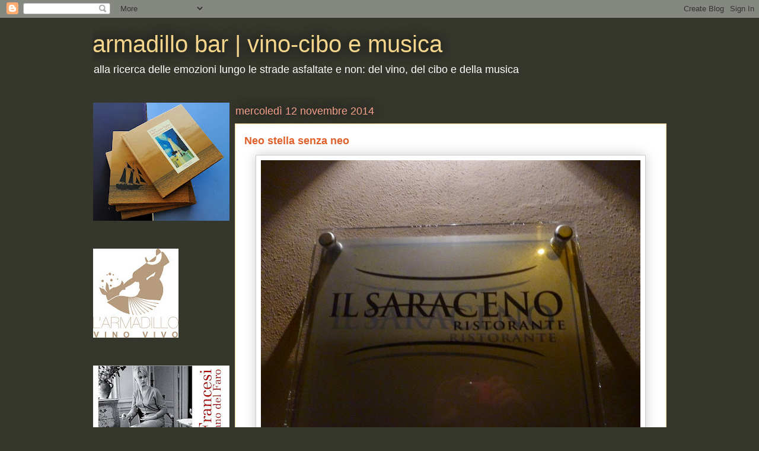

--- FILE ---
content_type: text/html; charset=UTF-8
request_url: http://armadillobar.blogspot.com/2014/11/neo-stella-senza-neo.html
body_size: 31914
content:
<!DOCTYPE html>
<html class='v2' dir='ltr' lang='it'>
<head>
<link href='https://www.blogger.com/static/v1/widgets/335934321-css_bundle_v2.css' rel='stylesheet' type='text/css'/>
<meta content='width=1100' name='viewport'/>
<meta content='text/html; charset=UTF-8' http-equiv='Content-Type'/>
<meta content='blogger' name='generator'/>
<link href='http://armadillobar.blogspot.com/favicon.ico' rel='icon' type='image/x-icon'/>
<link href='http://armadillobar.blogspot.com/2014/11/neo-stella-senza-neo.html' rel='canonical'/>
<link rel="alternate" type="application/atom+xml" title="armadillo bar |   vino-cibo e musica - Atom" href="http://armadillobar.blogspot.com/feeds/posts/default" />
<link rel="alternate" type="application/rss+xml" title="armadillo bar |   vino-cibo e musica - RSS" href="http://armadillobar.blogspot.com/feeds/posts/default?alt=rss" />
<link rel="service.post" type="application/atom+xml" title="armadillo bar |   vino-cibo e musica - Atom" href="https://www.blogger.com/feeds/8674727136683070574/posts/default" />

<link rel="alternate" type="application/atom+xml" title="armadillo bar |   vino-cibo e musica - Atom" href="http://armadillobar.blogspot.com/feeds/5254873420612076683/comments/default" />
<!--Can't find substitution for tag [blog.ieCssRetrofitLinks]-->
<link href='https://blogger.googleusercontent.com/img/b/R29vZ2xl/AVvXsEj7xJPSfFwKQrPO7-gWDulJ1YShVKjBg2MxCA3NluwYvEcZyO6e3VnRCJYsrAk9NxpO_A91MjwKIu_9TszkvVPWFcMwoE3L0uWklbNbEpfUkgoNNSw41eLGGi4qVdi7KUZ_qy9IsoEvU3k/s1600/insegna.JPG' rel='image_src'/>
<meta content='http://armadillobar.blogspot.com/2014/11/neo-stella-senza-neo.html' property='og:url'/>
<meta content='Neo stella senza neo' property='og:title'/>
<meta content='     MARCO 50&amp;50   Succede, con le lampadine succede. Fanno meno luce, una luce triste, l&#39;ambiente è freddo, senza calore, cambia l&#39;intensit...' property='og:description'/>
<meta content='https://blogger.googleusercontent.com/img/b/R29vZ2xl/AVvXsEj7xJPSfFwKQrPO7-gWDulJ1YShVKjBg2MxCA3NluwYvEcZyO6e3VnRCJYsrAk9NxpO_A91MjwKIu_9TszkvVPWFcMwoE3L0uWklbNbEpfUkgoNNSw41eLGGi4qVdi7KUZ_qy9IsoEvU3k/w1200-h630-p-k-no-nu/insegna.JPG' property='og:image'/>
<title>armadillo bar |   vino-cibo e musica: Neo stella senza neo</title>
<style id='page-skin-1' type='text/css'><!--
/*
-----------------------------------------------
Blogger Template Style
Name:     Awesome Inc.
Designer: Tina Chen
URL:      tinachen.org
----------------------------------------------- */
/* Content
----------------------------------------------- */
body {
font: normal normal 13px Arial, Tahoma, Helvetica, FreeSans, sans-serif;
color: #333333;
background: #35372d none repeat scroll top left;
}
html body .content-outer {
min-width: 0;
max-width: 100%;
width: 100%;
}
a:link {
text-decoration: none;
color: #e1bb28;
}
a:visited {
text-decoration: none;
color: #826b00;
}
a:hover {
text-decoration: underline;
color: #e1bb28;
}
.body-fauxcolumn-outer .cap-top {
position: absolute;
z-index: 1;
height: 276px;
width: 100%;
background: transparent none repeat-x scroll top left;
_background-image: none;
}
/* Columns
----------------------------------------------- */
.content-inner {
padding: 0;
}
.header-inner .section {
margin: 0 16px;
}
.tabs-inner .section {
margin: 0 16px;
}
.main-inner {
padding-top: 55px;
}
.main-inner .column-center-inner,
.main-inner .column-left-inner,
.main-inner .column-right-inner {
padding: 0 5px;
}
*+html body .main-inner .column-center-inner {
margin-top: -55px;
}
#layout .main-inner .column-center-inner {
margin-top: 0;
}
/* Header
----------------------------------------------- */
.header-outer {
margin: 0 0 15px 0;
background: transparent none repeat scroll 0 0;
}
.Header h1 {
font: normal normal 40px Arial, Tahoma, Helvetica, FreeSans, sans-serif;
color: #f5d48c;
text-shadow: 0 0 20px #000000;
}
.Header h1 a {
color: #f5d48c;
}
.Header .description {
font: normal normal 18px Arial, Tahoma, Helvetica, FreeSans, sans-serif;
color: #ffffff;
}
.header-inner .Header .titlewrapper,
.header-inner .Header .descriptionwrapper {
padding-left: 0;
padding-right: 0;
margin-bottom: 0;
}
.header-inner .Header .titlewrapper {
padding-top: 22px;
}
/* Tabs
----------------------------------------------- */
.tabs-outer {
overflow: hidden;
position: relative;
background: #e1bb28 url(http://www.blogblog.com/1kt/awesomeinc/tabs_gradient_light.png) repeat scroll 0 0;
}
#layout .tabs-outer {
overflow: visible;
}
.tabs-cap-top, .tabs-cap-bottom {
position: absolute;
width: 100%;
border-top: 1px solid #35372d;
}
.tabs-cap-bottom {
bottom: 0;
}
.tabs-inner .widget li a {
display: inline-block;
margin: 0;
padding: .6em 1.5em;
font: normal normal 13px Arial, Tahoma, Helvetica, FreeSans, sans-serif;
color: #ffffff;
border-top: 1px solid #35372d;
border-bottom: 1px solid #35372d;
border-left: 1px solid #35372d;
height: 16px;
line-height: 16px;
}
.tabs-inner .widget li:last-child a {
border-right: 1px solid #35372d;
}
.tabs-inner .widget li.selected a, .tabs-inner .widget li a:hover {
background: #9c8100 url(http://www.blogblog.com/1kt/awesomeinc/tabs_gradient_light.png) repeat-x scroll 0 -100px;
color: #ffffff;
}
/* Headings
----------------------------------------------- */
h2 {
font: normal normal 18px Arial, Tahoma, Helvetica, FreeSans, sans-serif;
color: #f5d48c;
}
/* Widgets
----------------------------------------------- */
.main-inner .section {
margin: 0 27px;
padding: 0;
}
.main-inner .column-left-outer,
.main-inner .column-right-outer {
margin-top: -3.3em;
}
#layout .main-inner .column-left-outer,
#layout .main-inner .column-right-outer {
margin-top: 0;
}
.main-inner .column-left-inner,
.main-inner .column-right-inner {
background: transparent none repeat 0 0;
-moz-box-shadow: 0 0 0 rgba(0, 0, 0, .2);
-webkit-box-shadow: 0 0 0 rgba(0, 0, 0, .2);
-goog-ms-box-shadow: 0 0 0 rgba(0, 0, 0, .2);
box-shadow: 0 0 0 rgba(0, 0, 0, .2);
-moz-border-radius: 0;
-webkit-border-radius: 0;
-goog-ms-border-radius: 0;
border-radius: 0;
}
#layout .main-inner .column-left-inner,
#layout .main-inner .column-right-inner {
margin-top: 0;
}
.sidebar .widget {
font: normal normal 13px Arial, Tahoma, Helvetica, FreeSans, sans-serif;
color: #ffffff;
}
.sidebar .widget a:link {
color: #e1bb28;
}
.sidebar .widget a:visited {
color: #826b00;
}
.sidebar .widget a:hover {
color: #e1bb28;
}
.sidebar .widget h2 {
text-shadow: 0 0 20px #000000;
}
.main-inner .widget {
background-color: transparent;
border: 1px solid transparent;
padding: 0 0 15px;
margin: 20px -16px;
-moz-box-shadow: 0 0 0 rgba(0, 0, 0, .2);
-webkit-box-shadow: 0 0 0 rgba(0, 0, 0, .2);
-goog-ms-box-shadow: 0 0 0 rgba(0, 0, 0, .2);
box-shadow: 0 0 0 rgba(0, 0, 0, .2);
-moz-border-radius: 0;
-webkit-border-radius: 0;
-goog-ms-border-radius: 0;
border-radius: 0;
}
.main-inner .widget h2 {
margin: 0 -0;
padding: .6em 0 .5em;
border-bottom: 1px solid transparent;
}
.footer-inner .widget h2 {
padding: 0 0 .4em;
border-bottom: 1px solid transparent;
}
.main-inner .widget h2 + div, .footer-inner .widget h2 + div {
border-top: 0 solid transparent;
padding-top: 8px;
}
.main-inner .widget .widget-content {
margin: 0 -0;
padding: 7px 0 0;
}
.main-inner .widget ul, .main-inner .widget #ArchiveList ul.flat {
margin: -8px -15px 0;
padding: 0;
list-style: none;
}
.main-inner .widget #ArchiveList {
margin: -8px 0 0;
}
.main-inner .widget ul li, .main-inner .widget #ArchiveList ul.flat li {
padding: .5em 15px;
text-indent: 0;
color: #ffffff;
border-top: 0 solid transparent;
border-bottom: 1px solid transparent;
}
.main-inner .widget #ArchiveList ul li {
padding-top: .25em;
padding-bottom: .25em;
}
.main-inner .widget ul li:first-child, .main-inner .widget #ArchiveList ul.flat li:first-child {
border-top: none;
}
.main-inner .widget ul li:last-child, .main-inner .widget #ArchiveList ul.flat li:last-child {
border-bottom: none;
}
.post-body {
position: relative;
}
.main-inner .widget .post-body ul {
padding: 0 2.5em;
margin: .5em 0;
list-style: disc;
}
.main-inner .widget .post-body ul li {
padding: 0.25em 0;
margin-bottom: .25em;
color: #333333;
border: none;
}
.footer-inner .widget ul {
padding: 0;
list-style: none;
}
.widget .zippy {
color: #ffffff;
}
/* Posts
----------------------------------------------- */
body .main-inner .Blog {
padding: 0;
margin-bottom: 1em;
background-color: transparent;
border: none;
-moz-box-shadow: 0 0 0 rgba(0, 0, 0, 0);
-webkit-box-shadow: 0 0 0 rgba(0, 0, 0, 0);
-goog-ms-box-shadow: 0 0 0 rgba(0, 0, 0, 0);
box-shadow: 0 0 0 rgba(0, 0, 0, 0);
}
.main-inner .section:last-child .Blog:last-child {
padding: 0;
margin-bottom: 1em;
}
.main-inner .widget h2.date-header {
margin: 0 -15px 1px;
padding: 0 0 0 0;
font: normal normal 18px Arial, Tahoma, Helvetica, FreeSans, sans-serif;
color: #f5a08c;
background: transparent none no-repeat fixed center center;
border-top: 0 solid transparent;
border-bottom: 1px solid transparent;
-moz-border-radius-topleft: 0;
-moz-border-radius-topright: 0;
-webkit-border-top-left-radius: 0;
-webkit-border-top-right-radius: 0;
border-top-left-radius: 0;
border-top-right-radius: 0;
position: absolute;
bottom: 100%;
left: 0;
text-shadow: 0 0 20px #000000;
}
.main-inner .widget h2.date-header span {
font: normal normal 18px Arial, Tahoma, Helvetica, FreeSans, sans-serif;
display: block;
padding: .5em 15px;
border-left: 0 solid transparent;
border-right: 0 solid transparent;
}
.date-outer {
position: relative;
margin: 55px 0 20px;
padding: 0 15px;
background-color: #ffffff;
border: 1px solid #f5d48c;
-moz-box-shadow: 0 0 0 rgba(0, 0, 0, .2);
-webkit-box-shadow: 0 0 0 rgba(0, 0, 0, .2);
-goog-ms-box-shadow: 0 0 0 rgba(0, 0, 0, .2);
box-shadow: 0 0 0 rgba(0, 0, 0, .2);
-moz-border-radius: 0;
-webkit-border-radius: 0;
-goog-ms-border-radius: 0;
border-radius: 0;
}
.date-outer:first-child {
margin-top: 0;
}
.date-outer:last-child {
margin-bottom: 0;
-moz-border-radius-bottomleft: 0;
-moz-border-radius-bottomright: 0;
-webkit-border-bottom-left-radius: 0;
-webkit-border-bottom-right-radius: 0;
-goog-ms-border-bottom-left-radius: 0;
-goog-ms-border-bottom-right-radius: 0;
border-bottom-left-radius: 0;
border-bottom-right-radius: 0;
}
.date-posts {
margin: 0 -0;
padding: 0 0;
clear: both;
}
.post-outer, .inline-ad {
border-top: 1px solid #f5a08c;
margin: 0 -0;
padding: 15px 0;
}
.post-outer {
padding-bottom: 10px;
}
.post-outer:first-child {
padding-top: 10px;
border-top: none;
}
.post-outer:last-child, .inline-ad:last-child {
border-bottom: none;
}
.post-body {
position: relative;
}
.post-body img {
padding: 8px;
background: #ffffff;
border: 1px solid #cccccc;
-moz-box-shadow: 0 0 20px rgba(0, 0, 0, .2);
-webkit-box-shadow: 0 0 20px rgba(0, 0, 0, .2);
box-shadow: 0 0 20px rgba(0, 0, 0, .2);
-moz-border-radius: 0;
-webkit-border-radius: 0;
border-radius: 0;
}
h3.post-title, h4 {
font: normal bold 18px Arial, Tahoma, Helvetica, FreeSans, sans-serif;
color: #e15f28;
}
h3.post-title a {
font: normal bold 18px Arial, Tahoma, Helvetica, FreeSans, sans-serif;
color: #e15f28;
}
h3.post-title a:hover {
color: #e1bb28;
text-decoration: underline;
}
.post-header {
margin: 0 0 1em;
}
.post-body {
line-height: 1.4;
}
.post-outer h2 {
color: #333333;
}
.post-footer {
margin: 1.5em 0 0;
}
#blog-pager {
padding: 15px;
font-size: 120%;
background-color: transparent;
border: 1px solid transparent;
-moz-box-shadow: 0 0 0 rgba(0, 0, 0, .2);
-webkit-box-shadow: 0 0 0 rgba(0, 0, 0, .2);
-goog-ms-box-shadow: 0 0 0 rgba(0, 0, 0, .2);
box-shadow: 0 0 0 rgba(0, 0, 0, .2);
-moz-border-radius: 0;
-webkit-border-radius: 0;
-goog-ms-border-radius: 0;
border-radius: 0;
-moz-border-radius-topleft: 0;
-moz-border-radius-topright: 0;
-webkit-border-top-left-radius: 0;
-webkit-border-top-right-radius: 0;
-goog-ms-border-top-left-radius: 0;
-goog-ms-border-top-right-radius: 0;
border-top-left-radius: 0;
border-top-right-radius-topright: 0;
margin-top: 0;
}
.blog-feeds, .post-feeds {
margin: 1em 0;
text-align: center;
color: #ffffff;
}
.blog-feeds a, .post-feeds a {
color: #e15f28;
}
.blog-feeds a:visited, .post-feeds a:visited {
color: #822b00;
}
.blog-feeds a:hover, .post-feeds a:hover {
color: #e15f28;
}
.post-outer .comments {
margin-top: 2em;
}
/* Comments
----------------------------------------------- */
.comments .comments-content .icon.blog-author {
background-repeat: no-repeat;
background-image: url([data-uri]);
}
.comments .comments-content .loadmore a {
border-top: 1px solid #35372d;
border-bottom: 1px solid #35372d;
}
.comments .continue {
border-top: 2px solid #35372d;
}
/* Footer
----------------------------------------------- */
.footer-outer {
margin: -0 0 -1px;
padding: 0 0 0;
color: #ffffff;
overflow: hidden;
}
.footer-fauxborder-left {
border-top: 1px solid transparent;
background: transparent none repeat scroll 0 0;
-moz-box-shadow: 0 0 0 rgba(0, 0, 0, .2);
-webkit-box-shadow: 0 0 0 rgba(0, 0, 0, .2);
-goog-ms-box-shadow: 0 0 0 rgba(0, 0, 0, .2);
box-shadow: 0 0 0 rgba(0, 0, 0, .2);
margin: 0 -0;
}
/* Mobile
----------------------------------------------- */
body.mobile {
background-size: auto;
}
.mobile .body-fauxcolumn-outer {
background: transparent none repeat scroll top left;
}
*+html body.mobile .main-inner .column-center-inner {
margin-top: 0;
}
.mobile .main-inner .widget {
padding: 0 0 15px;
}
.mobile .main-inner .widget h2 + div,
.mobile .footer-inner .widget h2 + div {
border-top: none;
padding-top: 0;
}
.mobile .footer-inner .widget h2 {
padding: 0.5em 0;
border-bottom: none;
}
.mobile .main-inner .widget .widget-content {
margin: 0;
padding: 7px 0 0;
}
.mobile .main-inner .widget ul,
.mobile .main-inner .widget #ArchiveList ul.flat {
margin: 0 -15px 0;
}
.mobile .main-inner .widget h2.date-header {
left: 0;
}
.mobile .date-header span {
padding: 0.4em 0;
}
.mobile .date-outer:first-child {
margin-bottom: 0;
border: 1px solid #f5d48c;
-moz-border-radius-topleft: 0;
-moz-border-radius-topright: 0;
-webkit-border-top-left-radius: 0;
-webkit-border-top-right-radius: 0;
-goog-ms-border-top-left-radius: 0;
-goog-ms-border-top-right-radius: 0;
border-top-left-radius: 0;
border-top-right-radius: 0;
}
.mobile .date-outer {
border-color: #f5d48c;
border-width: 0 1px 1px;
}
.mobile .date-outer:last-child {
margin-bottom: 0;
}
.mobile .main-inner {
padding: 0;
}
.mobile .header-inner .section {
margin: 0;
}
.mobile .post-outer, .mobile .inline-ad {
padding: 5px 0;
}
.mobile .tabs-inner .section {
margin: 0 10px;
}
.mobile .main-inner .widget h2 {
margin: 0;
padding: 0;
}
.mobile .main-inner .widget h2.date-header span {
padding: 0;
}
.mobile .main-inner .widget .widget-content {
margin: 0;
padding: 7px 0 0;
}
.mobile #blog-pager {
border: 1px solid transparent;
background: transparent none repeat scroll 0 0;
}
.mobile .main-inner .column-left-inner,
.mobile .main-inner .column-right-inner {
background: transparent none repeat 0 0;
-moz-box-shadow: none;
-webkit-box-shadow: none;
-goog-ms-box-shadow: none;
box-shadow: none;
}
.mobile .date-posts {
margin: 0;
padding: 0;
}
.mobile .footer-fauxborder-left {
margin: 0;
border-top: inherit;
}
.mobile .main-inner .section:last-child .Blog:last-child {
margin-bottom: 0;
}
.mobile-index-contents {
color: #333333;
}
.mobile .mobile-link-button {
background: #e1bb28 url(http://www.blogblog.com/1kt/awesomeinc/tabs_gradient_light.png) repeat scroll 0 0;
}
.mobile-link-button a:link, .mobile-link-button a:visited {
color: #ffffff;
}
.mobile .tabs-inner .PageList .widget-content {
background: transparent;
border-top: 1px solid;
border-color: #35372d;
color: #ffffff;
}
.mobile .tabs-inner .PageList .widget-content .pagelist-arrow {
border-left: 1px solid #35372d;
}

--></style>
<style id='template-skin-1' type='text/css'><!--
body {
min-width: 1000px;
}
.content-outer, .content-fauxcolumn-outer, .region-inner {
min-width: 1000px;
max-width: 1000px;
_width: 1000px;
}
.main-inner .columns {
padding-left: 240px;
padding-right: 0px;
}
.main-inner .fauxcolumn-center-outer {
left: 240px;
right: 0px;
/* IE6 does not respect left and right together */
_width: expression(this.parentNode.offsetWidth -
parseInt("240px") -
parseInt("0px") + 'px');
}
.main-inner .fauxcolumn-left-outer {
width: 240px;
}
.main-inner .fauxcolumn-right-outer {
width: 0px;
}
.main-inner .column-left-outer {
width: 240px;
right: 100%;
margin-left: -240px;
}
.main-inner .column-right-outer {
width: 0px;
margin-right: -0px;
}
#layout {
min-width: 0;
}
#layout .content-outer {
min-width: 0;
width: 800px;
}
#layout .region-inner {
min-width: 0;
width: auto;
}
body#layout div.add_widget {
padding: 8px;
}
body#layout div.add_widget a {
margin-left: 32px;
}
--></style>
<link href='https://www.blogger.com/dyn-css/authorization.css?targetBlogID=8674727136683070574&amp;zx=e87c78fb-2e05-4a70-9750-eabe835ebfb3' media='none' onload='if(media!=&#39;all&#39;)media=&#39;all&#39;' rel='stylesheet'/><noscript><link href='https://www.blogger.com/dyn-css/authorization.css?targetBlogID=8674727136683070574&amp;zx=e87c78fb-2e05-4a70-9750-eabe835ebfb3' rel='stylesheet'/></noscript>
<meta name='google-adsense-platform-account' content='ca-host-pub-1556223355139109'/>
<meta name='google-adsense-platform-domain' content='blogspot.com'/>

</head>
<body class='loading variant-icy'>
<div class='navbar section' id='navbar' name='Navbar'><div class='widget Navbar' data-version='1' id='Navbar1'><script type="text/javascript">
    function setAttributeOnload(object, attribute, val) {
      if(window.addEventListener) {
        window.addEventListener('load',
          function(){ object[attribute] = val; }, false);
      } else {
        window.attachEvent('onload', function(){ object[attribute] = val; });
      }
    }
  </script>
<div id="navbar-iframe-container"></div>
<script type="text/javascript" src="https://apis.google.com/js/platform.js"></script>
<script type="text/javascript">
      gapi.load("gapi.iframes:gapi.iframes.style.bubble", function() {
        if (gapi.iframes && gapi.iframes.getContext) {
          gapi.iframes.getContext().openChild({
              url: 'https://www.blogger.com/navbar/8674727136683070574?po\x3d5254873420612076683\x26origin\x3dhttp://armadillobar.blogspot.com',
              where: document.getElementById("navbar-iframe-container"),
              id: "navbar-iframe"
          });
        }
      });
    </script><script type="text/javascript">
(function() {
var script = document.createElement('script');
script.type = 'text/javascript';
script.src = '//pagead2.googlesyndication.com/pagead/js/google_top_exp.js';
var head = document.getElementsByTagName('head')[0];
if (head) {
head.appendChild(script);
}})();
</script>
</div></div>
<div class='body-fauxcolumns'>
<div class='fauxcolumn-outer body-fauxcolumn-outer'>
<div class='cap-top'>
<div class='cap-left'></div>
<div class='cap-right'></div>
</div>
<div class='fauxborder-left'>
<div class='fauxborder-right'></div>
<div class='fauxcolumn-inner'>
</div>
</div>
<div class='cap-bottom'>
<div class='cap-left'></div>
<div class='cap-right'></div>
</div>
</div>
</div>
<div class='content'>
<div class='content-fauxcolumns'>
<div class='fauxcolumn-outer content-fauxcolumn-outer'>
<div class='cap-top'>
<div class='cap-left'></div>
<div class='cap-right'></div>
</div>
<div class='fauxborder-left'>
<div class='fauxborder-right'></div>
<div class='fauxcolumn-inner'>
</div>
</div>
<div class='cap-bottom'>
<div class='cap-left'></div>
<div class='cap-right'></div>
</div>
</div>
</div>
<div class='content-outer'>
<div class='content-cap-top cap-top'>
<div class='cap-left'></div>
<div class='cap-right'></div>
</div>
<div class='fauxborder-left content-fauxborder-left'>
<div class='fauxborder-right content-fauxborder-right'></div>
<div class='content-inner'>
<header>
<div class='header-outer'>
<div class='header-cap-top cap-top'>
<div class='cap-left'></div>
<div class='cap-right'></div>
</div>
<div class='fauxborder-left header-fauxborder-left'>
<div class='fauxborder-right header-fauxborder-right'></div>
<div class='region-inner header-inner'>
<div class='header section' id='header' name='Intestazione'><div class='widget Header' data-version='1' id='Header1'>
<div id='header-inner'>
<div class='titlewrapper'>
<h1 class='title'>
<a href='http://armadillobar.blogspot.com/'>
armadillo bar |   vino-cibo e musica
</a>
</h1>
</div>
<div class='descriptionwrapper'>
<p class='description'><span>alla ricerca delle emozioni lungo le strade asfaltate e non: del vino, del cibo e della musica</span></p>
</div>
</div>
</div></div>
</div>
</div>
<div class='header-cap-bottom cap-bottom'>
<div class='cap-left'></div>
<div class='cap-right'></div>
</div>
</div>
</header>
<div class='tabs-outer'>
<div class='tabs-cap-top cap-top'>
<div class='cap-left'></div>
<div class='cap-right'></div>
</div>
<div class='fauxborder-left tabs-fauxborder-left'>
<div class='fauxborder-right tabs-fauxborder-right'></div>
<div class='region-inner tabs-inner'>
<div class='tabs no-items section' id='crosscol' name='Multi-colonne'></div>
<div class='tabs no-items section' id='crosscol-overflow' name='Cross-Column 2'></div>
</div>
</div>
<div class='tabs-cap-bottom cap-bottom'>
<div class='cap-left'></div>
<div class='cap-right'></div>
</div>
</div>
<div class='main-outer'>
<div class='main-cap-top cap-top'>
<div class='cap-left'></div>
<div class='cap-right'></div>
</div>
<div class='fauxborder-left main-fauxborder-left'>
<div class='fauxborder-right main-fauxborder-right'></div>
<div class='region-inner main-inner'>
<div class='columns fauxcolumns'>
<div class='fauxcolumn-outer fauxcolumn-center-outer'>
<div class='cap-top'>
<div class='cap-left'></div>
<div class='cap-right'></div>
</div>
<div class='fauxborder-left'>
<div class='fauxborder-right'></div>
<div class='fauxcolumn-inner'>
</div>
</div>
<div class='cap-bottom'>
<div class='cap-left'></div>
<div class='cap-right'></div>
</div>
</div>
<div class='fauxcolumn-outer fauxcolumn-left-outer'>
<div class='cap-top'>
<div class='cap-left'></div>
<div class='cap-right'></div>
</div>
<div class='fauxborder-left'>
<div class='fauxborder-right'></div>
<div class='fauxcolumn-inner'>
</div>
</div>
<div class='cap-bottom'>
<div class='cap-left'></div>
<div class='cap-right'></div>
</div>
</div>
<div class='fauxcolumn-outer fauxcolumn-right-outer'>
<div class='cap-top'>
<div class='cap-left'></div>
<div class='cap-right'></div>
</div>
<div class='fauxborder-left'>
<div class='fauxborder-right'></div>
<div class='fauxcolumn-inner'>
</div>
</div>
<div class='cap-bottom'>
<div class='cap-left'></div>
<div class='cap-right'></div>
</div>
</div>
<!-- corrects IE6 width calculation -->
<div class='columns-inner'>
<div class='column-center-outer'>
<div class='column-center-inner'>
<div class='main section' id='main' name='Principale'><div class='widget Blog' data-version='1' id='Blog1'>
<div class='blog-posts hfeed'>

          <div class="date-outer">
        
<h2 class='date-header'><span>mercoledì 12 novembre 2014</span></h2>

          <div class="date-posts">
        
<div class='post-outer'>
<div class='post hentry'>
<a name='5254873420612076683'></a>
<h3 class='post-title entry-title'>
Neo stella senza neo
</h3>
<div class='post-header'>
<div class='post-header-line-1'></div>
</div>
<div class='post-body entry-content' id='post-body-5254873420612076683'>
<div class="separator" style="clear: both; text-align: center;">
<a href="https://blogger.googleusercontent.com/img/b/R29vZ2xl/AVvXsEj7xJPSfFwKQrPO7-gWDulJ1YShVKjBg2MxCA3NluwYvEcZyO6e3VnRCJYsrAk9NxpO_A91MjwKIu_9TszkvVPWFcMwoE3L0uWklbNbEpfUkgoNNSw41eLGGi4qVdi7KUZ_qy9IsoEvU3k/s1600/insegna.JPG" imageanchor="1" style="margin-left: 1em; margin-right: 1em;"><img border="0" height="480" src="https://blogger.googleusercontent.com/img/b/R29vZ2xl/AVvXsEj7xJPSfFwKQrPO7-gWDulJ1YShVKjBg2MxCA3NluwYvEcZyO6e3VnRCJYsrAk9NxpO_A91MjwKIu_9TszkvVPWFcMwoE3L0uWklbNbEpfUkgoNNSw41eLGGi4qVdi7KUZ_qy9IsoEvU3k/s1600/insegna.JPG" width="640" /></a></div>
<div class="MsoNormal" style="font-family: Arial, Helvetica; font-size: 14px;">
<br />
<br />
<b>MARCO 50&amp;50</b><br />
<br />
<i>Succede, con le lampadine succede.<br />Fanno meno luce, una luce triste, l'ambiente è freddo, senza calore, cambia l'intensità, sembrano demotivate, poi "saltano" e allora le cambiamo e ci sembra di vedere tutto da una prospettiva diversa...</i><br />
<br />
Con le stelle Micheline è lo stesso, momento migliore per provare l'intensità luminosa di una nuova stella non potevo trovare, passata l'euforia spero di cogliere l'entusiasmo, intravedere determinazione, motivazioni e passione, che unite alle capacità tecniche hanno portato Roberto Proto alla conquista della sua prima stella.<o:p></o:p></div>
<div class="MsoNormal" style="font-family: Arial, Helvetica; font-size: 14px;">
Roberto e &nbsp;la moglie hanno rilevato e ristrutturato il locale di famiglia del papà dello chef arrivato a Cavernago nel 1976, seguendo la passione, hanno rinunciato al guadagno facile e al forno delle pizze e raddoppiato i metri quadri in cucina che sono passati a quaranta, oggi, a soli&nbsp;cinque minuti dal casello di Seriate, sulla Milano-Venezia brilla la Stella Michelina del Saraceno di Cavernago.<o:p></o:p></div>
<div class="MsoNormal" style="font-family: Arial, Helvetica; font-size: 14px;">
La garbata accoglienza telefonica di Maria alla mia richiesta di informazioni, viene bissata da Roberto all'atto della prenotazione e "trissata" dai loro collaboratori, attenti premurosi&amp;sorridenti durante tutto il corso della serata.<br />
Ambiente, mise en place e distanza tra i tavoli lasciano ben sperare, così come le comode sedute (in effetti Maria, la moglie di Roberto, è laureata in psicologia).<o:p></o:p></div>
<div class="MsoNormal" style="font-family: Arial, Helvetica; font-size: 14px;">
<br /></div>
<div class="separator" style="clear: both; text-align: center;">
<a href="https://blogger.googleusercontent.com/img/b/R29vZ2xl/AVvXsEgT_JUSD_8Y-XIf42kqyOYcS0lyfi1jR0t1xlaZ8Rb0zCLphWqeKIdC2VrJwvmTd_PX-IOcdooPhLhV6hl1L0Bwc7V8NJV2SzfXLhawMjbThjCl35kfsYHo27JY11Tg77FZoHKPWjyzfiQ/s1600/pane.JPG" imageanchor="1" style="margin-left: 1em; margin-right: 1em;"><img border="0" height="426" src="https://blogger.googleusercontent.com/img/b/R29vZ2xl/AVvXsEgT_JUSD_8Y-XIf42kqyOYcS0lyfi1jR0t1xlaZ8Rb0zCLphWqeKIdC2VrJwvmTd_PX-IOcdooPhLhV6hl1L0Bwc7V8NJV2SzfXLhawMjbThjCl35kfsYHo27JY11Tg77FZoHKPWjyzfiQ/s1600/pane.JPG" width="640" /></a></div>
<div class="separator" style="clear: both; text-align: center;">
<br /></div>
<div class="separator" style="clear: both; text-align: center;">
<a href="https://blogger.googleusercontent.com/img/b/R29vZ2xl/AVvXsEg5gE_3_EdU6oJjMQP00PrZTIxsB8sJJR5V05k0ZL2x5jyaU0njAyzUN7d0YwZB361J5FVpfWoPp2R6dzNGg2cwNMGkUmMNR-_Y0YqSFvj111L9UnwThpYDCtjiRUQQTreenfjPh1ITzMc/s1600/vino.JPG" imageanchor="1" style="margin-left: 1em; margin-right: 1em;"><img border="0" height="426" src="https://blogger.googleusercontent.com/img/b/R29vZ2xl/AVvXsEg5gE_3_EdU6oJjMQP00PrZTIxsB8sJJR5V05k0ZL2x5jyaU0njAyzUN7d0YwZB361J5FVpfWoPp2R6dzNGg2cwNMGkUmMNR-_Y0YqSFvj111L9UnwThpYDCtjiRUQQTreenfjPh1ITzMc/s1600/vino.JPG" width="640" /></a></div>
<div class="MsoNormal" style="font-family: Arial, Helvetica; font-size: 14px;">
<br /></div>
<div class="separator" style="clear: both; text-align: center;">
</div>
<div class="MsoNormal" style="font-family: Arial, Helvetica; font-size: 14px;">
</div>
<div style="text-align: center;">
Il panettiere si presenta, cestino diversificato&amp;autoprodotto tranne gli splendidi grissini che, mi viene detto, arrivano da Biella, dalla Franciacorta le bollicine Mosnel</div>
<br />
<div style="text-align: center;">
Il cuoco ci porge il benvenuto: gomitolo di gambero, salsa giardiniera e liquirizia.</div>
<br />
<o:p></o:p><br />
<div class="separator" style="clear: both; text-align: center;">
<a href="https://blogger.googleusercontent.com/img/b/R29vZ2xl/AVvXsEhU7XNfoajg9RgLcB9FpgiNRgVI1V2ExgBaBnYnRmSIOhGErgSRSIOJAGDhD2zpf7C6wWaX-2_OrREsHagOmZ8SOtYvWpXuHSnZ_DGLMehhQSWgaWhWdN8ULu5eaSl56N2AcY76G45_Ep0/s1600/gambero.JPG" imageanchor="1" style="margin-left: 1em; margin-right: 1em;"><img border="0" height="426" src="https://blogger.googleusercontent.com/img/b/R29vZ2xl/AVvXsEhU7XNfoajg9RgLcB9FpgiNRgVI1V2ExgBaBnYnRmSIOhGErgSRSIOJAGDhD2zpf7C6wWaX-2_OrREsHagOmZ8SOtYvWpXuHSnZ_DGLMehhQSWgaWhWdN8ULu5eaSl56N2AcY76G45_Ep0/s1600/gambero.JPG" width="640" /></a></div>
<br />
<div class="separator" style="clear: both; text-align: center;">
</div>
<div style="text-align: center;">
<span style="font-family: Arial, Helvetica; font-size: 14px;">Tartare di dentice, crudo di carciofi&amp;porcini, in cima il tartufo servito al tavolo da Roberto, grande materia prima, crudo su crudo, un bell'inizio.</span></div>
<span style="font-family: Arial, Helvetica; font-size: 14px;"><br /></span>
<br />
<div class="MsoNormal" style="font-family: Arial, Helvetica; font-size: 14px;">
<br /></div>
<div class="separator" style="clear: both; text-align: center;">
<a href="https://blogger.googleusercontent.com/img/b/R29vZ2xl/AVvXsEgphyQtO1igDcDowUIzst1zDfL1liLs6247IlCMn5M1AkOiiggsHzoi7FnRhUwcc9Mp4POxieuE9qmnlQwg2PEKud8Qoz6_r34ZEFdx5k__qrBektnf91M0ym1CXUoHmcMCJO8cA-d-q-Y/s1600/ricciola.JPG" imageanchor="1" style="margin-left: 1em; margin-right: 1em;"><img border="0" height="480" src="https://blogger.googleusercontent.com/img/b/R29vZ2xl/AVvXsEgphyQtO1igDcDowUIzst1zDfL1liLs6247IlCMn5M1AkOiiggsHzoi7FnRhUwcc9Mp4POxieuE9qmnlQwg2PEKud8Qoz6_r34ZEFdx5k__qrBektnf91M0ym1CXUoHmcMCJO8cA-d-q-Y/s1600/ricciola.JPG" width="640" /></a></div>
<br />
<div class="MsoNormal" style="font-family: Arial, Helvetica; font-size: 14px;">
<br /></div>
<div class="MsoNormal" style="font-family: Arial, Helvetica; font-size: 14px;">
<br /></div>
<div class="MsoNormal" style="font-family: Arial, Helvetica; font-size: 14px; text-align: center;">
Sformatino di scarola, fonduta di mozzarella di bufala e alici: non può non piacere</div>
<div class="MsoNormal" style="font-family: Arial, Helvetica; font-size: 14px; text-align: center;">
<br /></div>
<div class="separator" style="clear: both; text-align: center;">
<a href="https://blogger.googleusercontent.com/img/b/R29vZ2xl/AVvXsEjnbdixOd3mzmhlj20tKHxRHHu8qihqeYEAQJKSkBQRuGtDrHCWbm11aJolLcKzSegedWre0kXCLBZwkfHTSg64XqEpDtY0-6Uf1hwIEmuA2YRXXI1zYKTDtq9IyZw0W92jcYzT3PJhHQg/s1600/scarola.JPG" imageanchor="1" style="margin-left: 1em; margin-right: 1em;"><img border="0" height="480" src="https://blogger.googleusercontent.com/img/b/R29vZ2xl/AVvXsEjnbdixOd3mzmhlj20tKHxRHHu8qihqeYEAQJKSkBQRuGtDrHCWbm11aJolLcKzSegedWre0kXCLBZwkfHTSg64XqEpDtY0-6Uf1hwIEmuA2YRXXI1zYKTDtq9IyZw0W92jcYzT3PJhHQg/s1600/scarola.JPG" width="640" /></a></div>
<div class="MsoNormal">
<span style="font-family: Arial, Helvetica; font-size: 14px; text-align: center;">&nbsp; &nbsp; &nbsp; &nbsp; &nbsp; &nbsp; &nbsp; &nbsp; &nbsp; &nbsp; &nbsp; &nbsp; &nbsp; &nbsp; &nbsp; &nbsp; &nbsp;&nbsp;</span></div>
<div class="MsoNormal">
<span style="font-family: Arial, Helvetica; font-size: 14px; text-align: center;"><br /></span></div>
<div class="MsoNormal">
</div>
<div style="text-align: center;">
<br /></div>
<span style="font-family: Arial, Helvetica; font-size: 14px;"></span><br />
<div style="text-align: center;">
<span style="font-family: Arial, Helvetica; font-size: 14px;">Risotto zucca, crostacei e polvere di prosciutto crudo, me lo godo e non m'annoio.</span></div>
<span style="font-family: Arial, Helvetica; font-size: 14px;">
<div style="text-align: center;">
<br /></div>
</span><br />
<div class="separator" style="clear: both; text-align: center;">
<a href="https://blogger.googleusercontent.com/img/b/R29vZ2xl/AVvXsEiCrVdHL9zt7LBvBAHUnI4cky-gHlYMSJfQqOvo2C09shnMF1DUQgWdxldLhMN6Gfi282IguWMkVrP3yY5FzquLo4EYIqKUCGvJp1K1bvuKQo7BokoXagV8M3hQdPg3ClbfnD96PI8ZGw8/s1600/risotto.JPG" imageanchor="1" style="margin-left: 1em; margin-right: 1em;"><img border="0" height="480" src="https://blogger.googleusercontent.com/img/b/R29vZ2xl/AVvXsEiCrVdHL9zt7LBvBAHUnI4cky-gHlYMSJfQqOvo2C09shnMF1DUQgWdxldLhMN6Gfi282IguWMkVrP3yY5FzquLo4EYIqKUCGvJp1K1bvuKQo7BokoXagV8M3hQdPg3ClbfnD96PI8ZGw8/s1600/risotto.JPG" width="640" /></a></div>
<div style="text-align: center;">
<br /></div>
<span style="font-family: Arial, Helvetica; font-size: 14px;"></span><br />
<div class="separator" style="clear: both; text-align: center;">
<span style="font-family: Arial, Helvetica; font-size: 14px;"><a href="https://blogger.googleusercontent.com/img/b/R29vZ2xl/AVvXsEjrk6Qqh0phacUxU6yGTutX_ybAl36g_gz1b20MmSVBB00CU976L0c9pM6lFAeqZvYi84qajah3P1HZ34VwIzxc4WIYyHc79OVKIKwsIJHFHptWohqu_d__nMSpkm1q9CIrcF4GBlT4Onw/s1600/ostrica.JPG" imageanchor="1" style="margin-left: 1em; margin-right: 1em;"><img border="0" height="480" src="https://blogger.googleusercontent.com/img/b/R29vZ2xl/AVvXsEjrk6Qqh0phacUxU6yGTutX_ybAl36g_gz1b20MmSVBB00CU976L0c9pM6lFAeqZvYi84qajah3P1HZ34VwIzxc4WIYyHc79OVKIKwsIJHFHptWohqu_d__nMSpkm1q9CIrcF4GBlT4Onw/s1600/ostrica.JPG" width="640" /></a></span></div>
<span style="font-family: Arial, Helvetica; font-size: 14px;">
<div style="text-align: center;">
<br /></div>
<div style="text-align: center;">
ostrica</div>
</span><br />
<div style="text-align: center;">
<br /></div>
<span style="font-family: Arial, Helvetica; font-size: 14px;"></span><br />
<div style="text-align: center;">
<span style="font-family: Arial, Helvetica; font-size: 14px;"><span style="text-align: justify;">Nel pit stop tra il primo e il secondo, invece del cambio gomme, cambiano il cestino del pane e ci portano un cucchiaio, ci vedo abbastanza lungo e mi predispongo all'omaggio (gradito) dello chef, un'ostrica con&nbsp;ristretto di mela verde e cetriolo versato al tavolo con un sorriso. La mela verde toglie il medico di torno ed eventuali cenni di pesantezza, si riparte con una notevole&amp;bollente&nbsp;frittura di calamari, crostacei e verdurine servita su una barchetta di ceramica che non fa acqua da nessuna parte, eppure in men che non si dica il fritto abbandona la nave</span></span></div>
<span style="font-family: Arial, Helvetica; font-size: 14px;">
</span><br />
<div class="MsoNormal">
</div>
<div style="text-align: center;">
<span style="font-family: Arial, Helvetica; font-size: 14px;"><br /></span></div>
<span style="font-family: Arial, Helvetica; font-size: 14px;"></span><br />
<div class="separator" style="clear: both; text-align: center;">
<span style="font-family: Arial, Helvetica; font-size: 14px;"><a href="https://blogger.googleusercontent.com/img/b/R29vZ2xl/AVvXsEgnAo_Dd4ChYDeuCaF3wCDPH7-icFIUkypToCszHO1jyOUm4XRoxA-hSIY3A2GQdvOIfj3X3Mk2ueL4sh_7ttVha9bIfCgAjaf5h4jLyzAujRG4SI1zGi_mNNCcr2IudjyYrlGzpqVnbPU/s1600/fritto.JPG" imageanchor="1" style="margin-left: 1em; margin-right: 1em;"><img border="0" height="480" src="https://blogger.googleusercontent.com/img/b/R29vZ2xl/AVvXsEgnAo_Dd4ChYDeuCaF3wCDPH7-icFIUkypToCszHO1jyOUm4XRoxA-hSIY3A2GQdvOIfj3X3Mk2ueL4sh_7ttVha9bIfCgAjaf5h4jLyzAujRG4SI1zGi_mNNCcr2IudjyYrlGzpqVnbPU/s1600/fritto.JPG" width="640" /></a></span></div>
<span style="font-family: Arial, Helvetica; font-size: 14px;">
<div style="text-align: center;">
<br /></div>
</span><br />
<div style="text-align: center;">
<br /></div>
<span style="font-family: Arial, Helvetica; font-size: 14px;"></span><br />
<div style="text-align: center;">
<span style="font-family: Arial, Helvetica; font-size: 14px;">Il pre dessert è un giocoso&amp;gustoso chupa chupa di cioccolato bianco e pistacchi</span></div>
<span style="font-family: Arial, Helvetica; font-size: 14px;">
<o:p></o:p></span><br />
<div class="MsoNormal" style="font-family: Arial, Helvetica; font-size: 14px; text-align: center;">
<br /></div>
<div class="MsoNormal">
</div>
<div class="separator" style="clear: both; text-align: center;">
<a href="https://blogger.googleusercontent.com/img/b/R29vZ2xl/AVvXsEihCBBgOzZSDm_fTVO3UOaOG4TIPsVRcDR2ccdyjT_tmc88Ho5dqcWD03XUfnWF9P1Y-vgKP7RIYNq3eYxMCudFm52FmqgXpxtHERIVll5s-2Ww43pR9XSzy6upiR9BIF3q56wyTpGJ44I/s1600/chupa1.JPG" imageanchor="1" style="margin-left: 1em; margin-right: 1em;"><img border="0" height="480" src="https://blogger.googleusercontent.com/img/b/R29vZ2xl/AVvXsEihCBBgOzZSDm_fTVO3UOaOG4TIPsVRcDR2ccdyjT_tmc88Ho5dqcWD03XUfnWF9P1Y-vgKP7RIYNq3eYxMCudFm52FmqgXpxtHERIVll5s-2Ww43pR9XSzy6upiR9BIF3q56wyTpGJ44I/s1600/chupa1.JPG" width="640" /></a></div>
<div style="font-family: Arial, Helvetica; font-size: 14px; text-align: center;">
<br /></div>
<div style="text-align: center;">
<span style="font-family: Arial, Helvetica; font-size: 14px;"><br /></span></div>
<span style="font-family: Arial, Helvetica; font-size: 14px;"></span><br />
<div style="text-align: center;">
<span style="font-family: Arial, Helvetica; font-size: 14px;">Mi viene gentilmente offerto un calice di passito della stessa azienda che ha prodotto le bollicine franciacortine</span></div>
<span style="font-family: Arial, Helvetica; font-size: 14px;">
<o:p></o:p></span><br />
<div class="MsoNormal" style="font-family: Arial, Helvetica; font-size: 14px; text-align: center;">
<br /></div>
<div class="MsoNormal">
</div>
<div class="separator" style="clear: both; text-align: center;">
<a href="https://blogger.googleusercontent.com/img/b/R29vZ2xl/AVvXsEjhJwij4GaO6GhGtnj6ITNEc60FXDU5juj1hlJ3Xt8kkzGtxRAK6cOI5Uw0bWXiIuWnCL8tdupjK7I6-P4OrO9WHQBPx8D4NAqJKctgbVPJut-eeMNfhV0YR_HPVoTAdAfg0fCG9b5DQSc/s1600/bicchiere.JPG" imageanchor="1" style="margin-left: 1em; margin-right: 1em;"><img border="0" height="300" src="https://blogger.googleusercontent.com/img/b/R29vZ2xl/AVvXsEjhJwij4GaO6GhGtnj6ITNEc60FXDU5juj1hlJ3Xt8kkzGtxRAK6cOI5Uw0bWXiIuWnCL8tdupjK7I6-P4OrO9WHQBPx8D4NAqJKctgbVPJut-eeMNfhV0YR_HPVoTAdAfg0fCG9b5DQSc/s1600/bicchiere.JPG" width="400" /></a></div>
<div style="font-family: Arial, Helvetica; font-size: 14px; text-align: center;">
<br /></div>
<div style="text-align: center;">
<span style="font-family: Arial, Helvetica; font-size: 14px;"><br /></span></div>
<span style="font-family: Arial, Helvetica; font-size: 14px;"></span><br />
<div style="text-align: center;">
<span style="font-family: Arial, Helvetica; font-size: 14px;">Dolce autunno: purea di cachi, spaghetti di castagne e scaglie di gianduia</span></div>
<span style="font-family: Arial, Helvetica; font-size: 14px;">
</span><br />
<div style="text-align: center;">
<br /></div>
<span style="font-family: Arial, Helvetica; font-size: 14px;"></span><br />
<div class="separator" style="clear: both; text-align: center;">
<span style="font-family: Arial, Helvetica; font-size: 14px;"><a href="https://blogger.googleusercontent.com/img/b/R29vZ2xl/AVvXsEiMyDul0Hn3iW5tsVquI8qrU2axi5bL4XWwbEfw4JiWdrQ0yGns6qL1mTs8JZLldxVr6MU9BBcxg-QB1Q-ei7M-p8ju9B7OiQ6qRDg3CqNapj2EURZWkL9kll92wwqvS7g_DuSB2ncKBwk/s1600/dolce.JPG" imageanchor="1" style="margin-left: 1em; margin-right: 1em;"><img border="0" height="480" src="https://blogger.googleusercontent.com/img/b/R29vZ2xl/AVvXsEiMyDul0Hn3iW5tsVquI8qrU2axi5bL4XWwbEfw4JiWdrQ0yGns6qL1mTs8JZLldxVr6MU9BBcxg-QB1Q-ei7M-p8ju9B7OiQ6qRDg3CqNapj2EURZWkL9kll92wwqvS7g_DuSB2ncKBwk/s1600/dolce.JPG" width="640" /></a></span></div>
<span style="font-family: Arial, Helvetica; font-size: 14px;">
<div style="text-align: center;">
<br /></div>
</span><br />
<div style="text-align: center;">
<br /></div>
<span style="font-family: Arial, Helvetica; font-size: 14px;"></span><br />
<div style="text-align: center;">
<span style="font-family: Arial, Helvetica; font-size: 14px;">Il BABÀ, maiuscolo, un omaggio dello chef alle proprie origini amalfitane ed involontario omaggio alle quote rosa in visone&amp;visione...</span></div>
<span style="font-family: Arial, Helvetica; font-size: 14px;">
<o:p></o:p></span><br />
<div class="MsoNormal" style="font-family: Arial, Helvetica; font-size: 14px; text-align: center;">
<br /></div>
<div class="separator" style="clear: both; text-align: center;">
<a href="https://blogger.googleusercontent.com/img/b/R29vZ2xl/AVvXsEjA66SaO8QbHDVvKeNVlOugQOh2-mgw0kW2VqS6S9ti0tmuZ-zsjuq8seUnbUmrmK6KliFUGrAt9uAhVZQNOkNFiKd6h4TxtkARY0iK8W2_K4iZmWgrB42w2uPUzj7I9_vauJpY_5OQ_3Y/s1600/baba&#39;.JPG" imageanchor="1" style="margin-left: 1em; margin-right: 1em;"><img border="0" height="480" src="https://blogger.googleusercontent.com/img/b/R29vZ2xl/AVvXsEjA66SaO8QbHDVvKeNVlOugQOh2-mgw0kW2VqS6S9ti0tmuZ-zsjuq8seUnbUmrmK6KliFUGrAt9uAhVZQNOkNFiKd6h4TxtkARY0iK8W2_K4iZmWgrB42w2uPUzj7I9_vauJpY_5OQ_3Y/s1600/baba&#39;.JPG" width="640" /></a></div>
<div class="MsoNormal">
</div>
<div style="text-align: center;">
<span style="font-family: Arial, Helvetica; font-size: 14px;"><br /></span></div>
<span style="font-family: Arial, Helvetica; font-size: 14px;"></span><br />
<div style="text-align: center;">
<span style="font-family: Arial, Helvetica; font-size: 14px;">Prima della piccola pasticceria ben presentata e diversificata, del caffè e del conto, dal tavolo a fianco ho rivisto la scena del giapponese da Uliassi, un signore ha mangiato in un sol boccone una micro salviettina lava mani, forse scambiandola per un cannoncino al cocco e cioccolato bianco</span></div>
<span style="font-family: Arial, Helvetica; font-size: 14px;">
<o:p></o:p></span><br />
<div class="MsoNormal" style="font-family: Arial, Helvetica; font-size: 14px; text-align: center;">
<br /></div>
<div class="separator" style="clear: both; text-align: center;">
<a href="https://blogger.googleusercontent.com/img/b/R29vZ2xl/AVvXsEhEdUKq6TDML4N7ANmV3aBJu8q_Bc_ilevwosaiK9vR2mA2omDaL-PNJsDBvC_uP7ZWwaU8Keb6OLqeWgRBtV1UvrjO9kstDR7_L6N3a4RAP-NvMUFWlYteVYCdgpwZer69uNa-3Gxh2qo/s1600/pasticceria1.JPG" imageanchor="1" style="margin-left: 1em; margin-right: 1em;"><img border="0" height="480" src="https://blogger.googleusercontent.com/img/b/R29vZ2xl/AVvXsEhEdUKq6TDML4N7ANmV3aBJu8q_Bc_ilevwosaiK9vR2mA2omDaL-PNJsDBvC_uP7ZWwaU8Keb6OLqeWgRBtV1UvrjO9kstDR7_L6N3a4RAP-NvMUFWlYteVYCdgpwZer69uNa-3Gxh2qo/s1600/pasticceria1.JPG" width="640" /></a></div>
<div class="MsoNormal" style="font-family: Arial, Helvetica; font-size: 14px; text-align: center;">
<br /></div>
<div class="MsoNormal" style="font-family: Arial, Helvetica; font-size: 14px; text-align: justify;">
Maria&amp;Roberto hanno avuto per noi molte attenzioni dal momento in cui ci hanno fatto accomodare fino ai titoli di coda, premurosi&amp;disponibili al momento di decidere portate vino e dessert. Nonostante il tutto esaurito, lo chef è riuscito a passare più volte per accertarsi personalmente che tutto stesse andando per il meglio e a fine serata ci siamo fatti quattro chiacchiere senza sigarette e senza filtri, Roberto mi ha raccontato che, inaspettata, la stella caduta ma non cadente, sul suo locale a Cavernago, l'ha fatto piangere di gioia per la soddisfazione di aver raggiunto da autodidatta un traguardo importante, il locale ha sempre "lavorato", from now on, sarà consuetudine avere il tutto esaurito in ogni ordine di posto, è il momento di battere il ferro della padella finchè è caldo. Il telefono, mi dice sorridendo, squilla in continuazione, sto valutando l'opportunità di aggiungere un elemento alla brigata di cucina. Poi, come se stesse parlando ad un affezionato cliente, ad un amico ospite a casa mi confida, è stata una delle emozioni più grandi della mia vita, a casa, da quanti fiori abbiamo ricevuto, sembra di essere a Sanremo...</div>
<div class="MsoNormal" style="font-family: Arial, Helvetica; font-size: 14px; text-align: justify;">
<br /></div>
<div class="separator" style="clear: both; text-align: center;">
<a href="https://blogger.googleusercontent.com/img/b/R29vZ2xl/AVvXsEgYmFCHnL6d_NfrupcihQCIwA5XO7uiLIaHQNtvEOWN5hAco9RYZFrxAKGG8Vb6BMMmz2yCIgyUl3wc5-Uiw5VhtxyCBxn0uItvxRZaPhwZIEMLjK7O9Q2JiKH3o0X-ZXpv4miNw7NQkP4/s1600/tavolo.JPG" imageanchor="1" style="margin-left: 1em; margin-right: 1em;"><img border="0" height="426" src="https://blogger.googleusercontent.com/img/b/R29vZ2xl/AVvXsEgYmFCHnL6d_NfrupcihQCIwA5XO7uiLIaHQNtvEOWN5hAco9RYZFrxAKGG8Vb6BMMmz2yCIgyUl3wc5-Uiw5VhtxyCBxn0uItvxRZaPhwZIEMLjK7O9Q2JiKH3o0X-ZXpv4miNw7NQkP4/s1600/tavolo.JPG" width="640" /></a></div>
<div class="MsoNormal" style="font-family: Arial, Helvetica; font-size: 14px; text-align: justify;">
<br /></div>
<div class="MsoNormal" style="font-family: Arial, Helvetica; font-size: 14px; text-align: justify;">
<o:p></o:p></div>
<div class="MsoNormal" style="font-family: Arial, Helvetica; font-size: 14px; text-align: justify;">
<br /></div>
<div class="MsoNormal" style="margin-bottom: 12pt;">
</div>
<div style="font-family: Arial, Helvetica; font-size: 14px; text-align: justify;">
<i>Centottanta minuti hanno preso il volo, poi, fuori, tutto sembra ancora più buio, il sette Novembre, a Cavernago, &nbsp;una notte stellata è alquanto improbabile, una serata stellata invece è a portata di mano, basta premere l'interruttore, le lampadine nuove fanno una bella luce, saranno più motivate..</i>.</div>
<div style="text-align: center;">
<span style="font-family: Arial, Helvetica; font-size: 14px;"><br /></span></div>
<span style="font-family: Arial, Helvetica; font-size: 14px;"></span><br />
<div class="separator" style="clear: both; text-align: center;">
<span style="font-family: Arial, Helvetica; font-size: 14px;"><a href="https://blogger.googleusercontent.com/img/b/R29vZ2xl/AVvXsEgHmj0lQty4fvEbe5Idd-Zw2Z2c59br8EOIOpDiVYkGdg2mRBssThqXMlKXKtu_yzuPsR7OvSXh4W2TKrQrwhYzx4EMAQe-lqfFg9U1L0PggUemHYgnK0kZgaFmB4CoUdKolvOZGECcEMc/s1600/biglietto.JPG" imageanchor="1" style="margin-left: 1em; margin-right: 1em;"><img border="0" height="213" src="https://blogger.googleusercontent.com/img/b/R29vZ2xl/AVvXsEgHmj0lQty4fvEbe5Idd-Zw2Z2c59br8EOIOpDiVYkGdg2mRBssThqXMlKXKtu_yzuPsR7OvSXh4W2TKrQrwhYzx4EMAQe-lqfFg9U1L0PggUemHYgnK0kZgaFmB4CoUdKolvOZGECcEMc/s1600/biglietto.JPG" width="320" /></a></span></div>
<span style="font-family: Arial, Helvetica; font-size: 14px;">
<div style="text-align: center;">
<br /></div>
</span><br />
<div style="text-align: center;">
<b><a href="http://www.ristorante-ilsaraceno.it/">http://www.ristorante-ilsaraceno.it/</a></b></div>
<div style="text-align: center;">
<br /></div>
<span style="font-family: Arial, Helvetica; font-size: 14px;"></span><br />
<div style="text-align: center;">
<span style="font-family: Arial, Helvetica; font-size: 14px;">M 50&amp;50</span></div>
<span style="font-family: Arial, Helvetica; font-size: 14px;">
</span>
<div style='clear: both;'></div>
</div>
<div class='post-footer'>
<div class='post-footer-line post-footer-line-1'><span class='post-author vcard'>
Pubblicato da
<span class='fn'>Il Guardiano del Faro</span>
</span>
<span class='post-timestamp'>
alle
<a class='timestamp-link' href='http://armadillobar.blogspot.com/2014/11/neo-stella-senza-neo.html' rel='bookmark' title='permanent link'><abbr class='published' title='2014-11-12T08:00:00+01:00'>08:00</abbr></a>
</span>
<span class='post-comment-link'>
</span>
<span class='post-icons'>
<span class='item-action'>
<a href='https://www.blogger.com/email-post/8674727136683070574/5254873420612076683' title='Post per email'>
<img alt='' class='icon-action' height='13' src='http://img1.blogblog.com/img/icon18_email.gif' width='18'/>
</a>
</span>
<span class='item-control blog-admin pid-4522540'>
<a href='https://www.blogger.com/post-edit.g?blogID=8674727136683070574&postID=5254873420612076683&from=pencil' title='Modifica post'>
<img alt='' class='icon-action' height='18' src='https://resources.blogblog.com/img/icon18_edit_allbkg.gif' width='18'/>
</a>
</span>
</span>
<span class='post-backlinks post-comment-link'>
</span>
<div class='post-share-buttons goog-inline-block'>
<a class='goog-inline-block share-button sb-email' href='https://www.blogger.com/share-post.g?blogID=8674727136683070574&postID=5254873420612076683&target=email' target='_blank' title='Invia tramite email'><span class='share-button-link-text'>Invia tramite email</span></a><a class='goog-inline-block share-button sb-blog' href='https://www.blogger.com/share-post.g?blogID=8674727136683070574&postID=5254873420612076683&target=blog' onclick='window.open(this.href, "_blank", "height=270,width=475"); return false;' target='_blank' title='Postalo sul blog'><span class='share-button-link-text'>Postalo sul blog</span></a><a class='goog-inline-block share-button sb-twitter' href='https://www.blogger.com/share-post.g?blogID=8674727136683070574&postID=5254873420612076683&target=twitter' target='_blank' title='Condividi su X'><span class='share-button-link-text'>Condividi su X</span></a><a class='goog-inline-block share-button sb-facebook' href='https://www.blogger.com/share-post.g?blogID=8674727136683070574&postID=5254873420612076683&target=facebook' onclick='window.open(this.href, "_blank", "height=430,width=640"); return false;' target='_blank' title='Condividi su Facebook'><span class='share-button-link-text'>Condividi su Facebook</span></a><a class='goog-inline-block share-button sb-pinterest' href='https://www.blogger.com/share-post.g?blogID=8674727136683070574&postID=5254873420612076683&target=pinterest' target='_blank' title='Condividi su Pinterest'><span class='share-button-link-text'>Condividi su Pinterest</span></a>
</div>
</div>
<div class='post-footer-line post-footer-line-2'><span class='post-labels'>
Etichette:
<a href='http://armadillobar.blogspot.com/search/label/Bergamo' rel='tag'>Bergamo</a>,
<a href='http://armadillobar.blogspot.com/search/label/Cavernago' rel='tag'>Cavernago</a>,
<a href='http://armadillobar.blogspot.com/search/label/Il%20Saraceno' rel='tag'>Il Saraceno</a>,
<a href='http://armadillobar.blogspot.com/search/label/Stella%20michelin' rel='tag'>Stella michelin</a>
</span>
</div>
<div class='post-footer-line post-footer-line-3'></div>
</div>
</div>
<div class='comments' id='comments'>
<a name='comments'></a>
<h4>5 commenti:</h4>
<div class='comments-content'>
<script async='async' src='' type='text/javascript'></script>
<script type='text/javascript'>
    (function() {
      var items = null;
      var msgs = null;
      var config = {};

// <![CDATA[
      var cursor = null;
      if (items && items.length > 0) {
        cursor = parseInt(items[items.length - 1].timestamp) + 1;
      }

      var bodyFromEntry = function(entry) {
        var text = (entry &&
                    ((entry.content && entry.content.$t) ||
                     (entry.summary && entry.summary.$t))) ||
            '';
        if (entry && entry.gd$extendedProperty) {
          for (var k in entry.gd$extendedProperty) {
            if (entry.gd$extendedProperty[k].name == 'blogger.contentRemoved') {
              return '<span class="deleted-comment">' + text + '</span>';
            }
          }
        }
        return text;
      }

      var parse = function(data) {
        cursor = null;
        var comments = [];
        if (data && data.feed && data.feed.entry) {
          for (var i = 0, entry; entry = data.feed.entry[i]; i++) {
            var comment = {};
            // comment ID, parsed out of the original id format
            var id = /blog-(\d+).post-(\d+)/.exec(entry.id.$t);
            comment.id = id ? id[2] : null;
            comment.body = bodyFromEntry(entry);
            comment.timestamp = Date.parse(entry.published.$t) + '';
            if (entry.author && entry.author.constructor === Array) {
              var auth = entry.author[0];
              if (auth) {
                comment.author = {
                  name: (auth.name ? auth.name.$t : undefined),
                  profileUrl: (auth.uri ? auth.uri.$t : undefined),
                  avatarUrl: (auth.gd$image ? auth.gd$image.src : undefined)
                };
              }
            }
            if (entry.link) {
              if (entry.link[2]) {
                comment.link = comment.permalink = entry.link[2].href;
              }
              if (entry.link[3]) {
                var pid = /.*comments\/default\/(\d+)\?.*/.exec(entry.link[3].href);
                if (pid && pid[1]) {
                  comment.parentId = pid[1];
                }
              }
            }
            comment.deleteclass = 'item-control blog-admin';
            if (entry.gd$extendedProperty) {
              for (var k in entry.gd$extendedProperty) {
                if (entry.gd$extendedProperty[k].name == 'blogger.itemClass') {
                  comment.deleteclass += ' ' + entry.gd$extendedProperty[k].value;
                } else if (entry.gd$extendedProperty[k].name == 'blogger.displayTime') {
                  comment.displayTime = entry.gd$extendedProperty[k].value;
                }
              }
            }
            comments.push(comment);
          }
        }
        return comments;
      };

      var paginator = function(callback) {
        if (hasMore()) {
          var url = config.feed + '?alt=json&v=2&orderby=published&reverse=false&max-results=50';
          if (cursor) {
            url += '&published-min=' + new Date(cursor).toISOString();
          }
          window.bloggercomments = function(data) {
            var parsed = parse(data);
            cursor = parsed.length < 50 ? null
                : parseInt(parsed[parsed.length - 1].timestamp) + 1
            callback(parsed);
            window.bloggercomments = null;
          }
          url += '&callback=bloggercomments';
          var script = document.createElement('script');
          script.type = 'text/javascript';
          script.src = url;
          document.getElementsByTagName('head')[0].appendChild(script);
        }
      };
      var hasMore = function() {
        return !!cursor;
      };
      var getMeta = function(key, comment) {
        if ('iswriter' == key) {
          var matches = !!comment.author
              && comment.author.name == config.authorName
              && comment.author.profileUrl == config.authorUrl;
          return matches ? 'true' : '';
        } else if ('deletelink' == key) {
          return config.baseUri + '/comment/delete/'
               + config.blogId + '/' + comment.id;
        } else if ('deleteclass' == key) {
          return comment.deleteclass;
        }
        return '';
      };

      var replybox = null;
      var replyUrlParts = null;
      var replyParent = undefined;

      var onReply = function(commentId, domId) {
        if (replybox == null) {
          // lazily cache replybox, and adjust to suit this style:
          replybox = document.getElementById('comment-editor');
          if (replybox != null) {
            replybox.height = '250px';
            replybox.style.display = 'block';
            replyUrlParts = replybox.src.split('#');
          }
        }
        if (replybox && (commentId !== replyParent)) {
          replybox.src = '';
          document.getElementById(domId).insertBefore(replybox, null);
          replybox.src = replyUrlParts[0]
              + (commentId ? '&parentID=' + commentId : '')
              + '#' + replyUrlParts[1];
          replyParent = commentId;
        }
      };

      var hash = (window.location.hash || '#').substring(1);
      var startThread, targetComment;
      if (/^comment-form_/.test(hash)) {
        startThread = hash.substring('comment-form_'.length);
      } else if (/^c[0-9]+$/.test(hash)) {
        targetComment = hash.substring(1);
      }

      // Configure commenting API:
      var configJso = {
        'maxDepth': config.maxThreadDepth
      };
      var provider = {
        'id': config.postId,
        'data': items,
        'loadNext': paginator,
        'hasMore': hasMore,
        'getMeta': getMeta,
        'onReply': onReply,
        'rendered': true,
        'initComment': targetComment,
        'initReplyThread': startThread,
        'config': configJso,
        'messages': msgs
      };

      var render = function() {
        if (window.goog && window.goog.comments) {
          var holder = document.getElementById('comment-holder');
          window.goog.comments.render(holder, provider);
        }
      };

      // render now, or queue to render when library loads:
      if (window.goog && window.goog.comments) {
        render();
      } else {
        window.goog = window.goog || {};
        window.goog.comments = window.goog.comments || {};
        window.goog.comments.loadQueue = window.goog.comments.loadQueue || [];
        window.goog.comments.loadQueue.push(render);
      }
    })();
// ]]>
  </script>
<div id='comment-holder'>
<div class="comment-thread toplevel-thread"><ol id="top-ra"><li class="comment" id="c5970920645126391323"><div class="avatar-image-container"><img src="//resources.blogblog.com/img/blank.gif" alt=""/></div><div class="comment-block"><div class="comment-header"><cite class="user">Michela  Brivio</cite><span class="icon user "></span><span class="datetime secondary-text"><a rel="nofollow" href="http://armadillobar.blogspot.com/2014/11/neo-stella-senza-neo.html?showComment=1415791324267#c5970920645126391323">12 novembre 2014 alle ore 12:22</a></span></div><p class="comment-content">Uno dei miei posticini del cuore, anche per l&#39;emozione che regala la sua storia e ora stella da autodidatta.<br>Complimenti davvero.<br><br>Con affetto e stima,<br><br>Miky</p><span class="comment-actions secondary-text"><a class="comment-reply" target="_self" data-comment-id="5970920645126391323">Rispondi</a><span class="item-control blog-admin blog-admin pid-1782563363"><a target="_self" href="https://www.blogger.com/comment/delete/8674727136683070574/5970920645126391323">Elimina</a></span></span></div><div class="comment-replies"><div id="c5970920645126391323-rt" class="comment-thread inline-thread"><span class="thread-toggle thread-expanded"><span class="thread-arrow"></span><span class="thread-count"><a target="_self">Risposte</a></span></span><ol id="c5970920645126391323-ra" class="thread-chrome thread-expanded"><div><li class="comment" id="c1103884115293364154"><div class="avatar-image-container"><img src="//www.blogger.com/img/blogger_logo_round_35.png" alt=""/></div><div class="comment-block"><div class="comment-header"><cite class="user"><a href="https://www.blogger.com/profile/07674067220580652828" rel="nofollow">Marco50e50</a></cite><span class="icon user "></span><span class="datetime secondary-text"><a rel="nofollow" href="http://armadillobar.blogspot.com/2014/11/neo-stella-senza-neo.html?showComment=1415794451227#c1103884115293364154">12 novembre 2014 alle ore 13:14</a></span></div><p class="comment-content">I &quot;gommisti&quot; hanno avuto l&#39;occhio lungo, portafoglio&amp;pancia felici, lato umano sulle mie frequenze.<br><br>Bentornata frangetta.<br></p><span class="comment-actions secondary-text"><span class="item-control blog-admin blog-admin pid-866365996"><a target="_self" href="https://www.blogger.com/comment/delete/8674727136683070574/1103884115293364154">Elimina</a></span></span></div><div class="comment-replies"><div id="c1103884115293364154-rt" class="comment-thread inline-thread hidden"><span class="thread-toggle thread-expanded"><span class="thread-arrow"></span><span class="thread-count"><a target="_self">Risposte</a></span></span><ol id="c1103884115293364154-ra" class="thread-chrome thread-expanded"><div></div><div id="c1103884115293364154-continue" class="continue"><a class="comment-reply" target="_self" data-comment-id="1103884115293364154">Rispondi</a></div></ol></div></div><div class="comment-replybox-single" id="c1103884115293364154-ce"></div></li></div><div id="c5970920645126391323-continue" class="continue"><a class="comment-reply" target="_self" data-comment-id="5970920645126391323">Rispondi</a></div></ol></div></div><div class="comment-replybox-single" id="c5970920645126391323-ce"></div></li><li class="comment" id="c4217644469934404158"><div class="avatar-image-container"><img src="//resources.blogblog.com/img/blank.gif" alt=""/></div><div class="comment-block"><div class="comment-header"><cite class="user">Anonimo</cite><span class="icon user "></span><span class="datetime secondary-text"><a rel="nofollow" href="http://armadillobar.blogspot.com/2014/11/neo-stella-senza-neo.html?showComment=1415815509592#c4217644469934404158">12 novembre 2014 alle ore 19:05</a></span></div><p class="comment-content">Bellissimo!I cuochi autodidattici che vengono insigniti mi fanno sempre ragionare che questa è una dote che si ha dentro,lo dicono i piatti, la gente che torna, il sold-out.<br>Scarola davvero bella,immagino davvero buona,mi ci farei un panino con la brioches salata ;)<br><br>TMC</p><span class="comment-actions secondary-text"><a class="comment-reply" target="_self" data-comment-id="4217644469934404158">Rispondi</a><span class="item-control blog-admin blog-admin pid-1782563363"><a target="_self" href="https://www.blogger.com/comment/delete/8674727136683070574/4217644469934404158">Elimina</a></span></span></div><div class="comment-replies"><div id="c4217644469934404158-rt" class="comment-thread inline-thread"><span class="thread-toggle thread-expanded"><span class="thread-arrow"></span><span class="thread-count"><a target="_self">Risposte</a></span></span><ol id="c4217644469934404158-ra" class="thread-chrome thread-expanded"><div><li class="comment" id="c5567624778924270181"><div class="avatar-image-container"><img src="//www.blogger.com/img/blogger_logo_round_35.png" alt=""/></div><div class="comment-block"><div class="comment-header"><cite class="user"><a href="https://www.blogger.com/profile/07674067220580652828" rel="nofollow">Marco50e50</a></cite><span class="icon user "></span><span class="datetime secondary-text"><a rel="nofollow" href="http://armadillobar.blogspot.com/2014/11/neo-stella-senza-neo.html?showComment=1415819450029#c5567624778924270181">12 novembre 2014 alle ore 20:10</a></span></div><p class="comment-content">Che abbia &quot;il dono&quot; è indubbio, oltre alla tecnica, i tempi di cottura e di &quot;gestione&quot; del tavolo, attese giuste tra una portata e l&#39;altra, grande attenzione alle temperature di servizio, ho fatto bene a lasciarlo fare, percorso netto, prezzo incredibile per uno stellato.<br>La scarola non potendo giocare la carta delle diverse consistenze ha vinto la partita sui contrasti, si avvertiva tutto in equilibrio&amp;armonia.<br></p><span class="comment-actions secondary-text"><span class="item-control blog-admin blog-admin pid-866365996"><a target="_self" href="https://www.blogger.com/comment/delete/8674727136683070574/5567624778924270181">Elimina</a></span></span></div><div class="comment-replies"><div id="c5567624778924270181-rt" class="comment-thread inline-thread hidden"><span class="thread-toggle thread-expanded"><span class="thread-arrow"></span><span class="thread-count"><a target="_self">Risposte</a></span></span><ol id="c5567624778924270181-ra" class="thread-chrome thread-expanded"><div></div><div id="c5567624778924270181-continue" class="continue"><a class="comment-reply" target="_self" data-comment-id="5567624778924270181">Rispondi</a></div></ol></div></div><div class="comment-replybox-single" id="c5567624778924270181-ce"></div></li></div><div id="c4217644469934404158-continue" class="continue"><a class="comment-reply" target="_self" data-comment-id="4217644469934404158">Rispondi</a></div></ol></div></div><div class="comment-replybox-single" id="c4217644469934404158-ce"></div></li><li class="comment" id="c2585577503082840759"><div class="avatar-image-container"><img src="//resources.blogblog.com/img/blank.gif" alt=""/></div><div class="comment-block"><div class="comment-header"><cite class="user">Anonimo</cite><span class="icon user "></span><span class="datetime secondary-text"><a rel="nofollow" href="http://armadillobar.blogspot.com/2014/11/neo-stella-senza-neo.html?showComment=1415819873905#c2585577503082840759">12 novembre 2014 alle ore 20:17</a></span></div><p class="comment-content">Sul loro sito web c&#39;è scritto stella Michelin 2014 . Errore o presagio?<br>BB</p><span class="comment-actions secondary-text"><a class="comment-reply" target="_self" data-comment-id="2585577503082840759">Rispondi</a><span class="item-control blog-admin blog-admin pid-1782563363"><a target="_self" href="https://www.blogger.com/comment/delete/8674727136683070574/2585577503082840759">Elimina</a></span></span></div><div class="comment-replies"><div id="c2585577503082840759-rt" class="comment-thread inline-thread hidden"><span class="thread-toggle thread-expanded"><span class="thread-arrow"></span><span class="thread-count"><a target="_self">Risposte</a></span></span><ol id="c2585577503082840759-ra" class="thread-chrome thread-expanded"><div></div><div id="c2585577503082840759-continue" class="continue"><a class="comment-reply" target="_self" data-comment-id="2585577503082840759">Rispondi</a></div></ol></div></div><div class="comment-replybox-single" id="c2585577503082840759-ce"></div></li></ol><div id="top-continue" class="continue"><a class="comment-reply" target="_self">Aggiungi commento</a></div><div class="comment-replybox-thread" id="top-ce"></div><div class="loadmore hidden" data-post-id="5254873420612076683"><a target="_self">Carica altro...</a></div></div>
</div>
</div>
<p class='comment-footer'>
<div class='comment-form'>
<a name='comment-form'></a>
<p>
</p>
<a href='https://www.blogger.com/comment/frame/8674727136683070574?po=5254873420612076683&hl=it&saa=85391&origin=http://armadillobar.blogspot.com' id='comment-editor-src'></a>
<iframe allowtransparency='true' class='blogger-iframe-colorize blogger-comment-from-post' frameborder='0' height='410px' id='comment-editor' name='comment-editor' src='' width='100%'></iframe>
<script src='https://www.blogger.com/static/v1/jsbin/2830521187-comment_from_post_iframe.js' type='text/javascript'></script>
<script type='text/javascript'>
      BLOG_CMT_createIframe('https://www.blogger.com/rpc_relay.html');
    </script>
</div>
</p>
<div id='backlinks-container'>
<div id='Blog1_backlinks-container'>
</div>
</div>
</div>
</div>

        </div></div>
      
</div>
<div class='blog-pager' id='blog-pager'>
<span id='blog-pager-newer-link'>
<a class='blog-pager-newer-link' href='http://armadillobar.blogspot.com/2014/11/bonjour-i-am-aiste.html' id='Blog1_blog-pager-newer-link' title='Post più recente'>Post più recente</a>
</span>
<span id='blog-pager-older-link'>
<a class='blog-pager-older-link' href='http://armadillobar.blogspot.com/2014/11/uno-su-un-milione.html' id='Blog1_blog-pager-older-link' title='Post più vecchio'>Post più vecchio</a>
</span>
<a class='home-link' href='http://armadillobar.blogspot.com/'>Home page</a>
</div>
<div class='clear'></div>
<div class='post-feeds'>
<div class='feed-links'>
Iscriviti a:
<a class='feed-link' href='http://armadillobar.blogspot.com/feeds/5254873420612076683/comments/default' target='_blank' type='application/atom+xml'>Commenti sul post (Atom)</a>
</div>
</div>
</div></div>
</div>
</div>
<div class='column-left-outer'>
<div class='column-left-inner'>
<aside>
<div class='sidebar section' id='sidebar-left-1'><div class='widget Image' data-version='1' id='Image4'>
<div class='widget-content'>
<a href='http://armadillobar.blogspot.it/2012/12/non-euro-il-libro-i-vini-dallaccento.html'>
<img alt='' height='199' id='Image4_img' src='https://blogger.googleusercontent.com/img/b/R29vZ2xl/AVvXsEgwLTPG3w28JzQrYt2N2tP-Y3pVHbaeCFBVmFN1WXTSl7VLFcVkyMqa6tEg-ODXdt-ArVsD3kWxmSfKswJHki6BBE7dioWVCkRUmIP04-D-dvs2K0lAcb0vVOosMQtCoI0UIvnkpzftzT3B/s230/Vini+accento+inglesi+gdf+002.jpg' width='230'/>
</a>
<br/>
</div>
<div class='clear'></div>
</div><div class='widget Image' data-version='1' id='Image3'>
<div class='widget-content'>
<a href='http://www.larmadillovinovivo.it'>
<img alt='' height='150' id='Image3_img' src='https://blogger.googleusercontent.com/img/b/R29vZ2xl/AVvXsEjOvW60zy_EY38wxtN_XcDTMEf3tdJc0RIdbpht67tl86UF9BD1QKFG3lWS4zjosV06u6LjlxU1lK_jLxH3vV3tLuKpbSGXgqqV3Z3hAlHG3pbyLq85rRq9MFeG1bBhZxWN4QYPYFlWVmDl/s230/ArmadilloVVLogodef.jpg' width='144'/>
</a>
<br/>
</div>
<div class='clear'></div>
</div><div class='widget Image' data-version='1' id='Image1'>
<div class='widget-content'>
<a href='http://www.ivinifrancesi.it/'>
<img alt='' height='208' id='Image1_img' src='https://blogger.googleusercontent.com/img/b/R29vZ2xl/AVvXsEhUJMYSr-eCD7-8k5TB4KLxDjaSfSTZfrCI4DIkVqDI2oDmzrvLsO5GZnfAqHGjfO8h1fThmLi9YF1u0HJomnJukevVB1yYED07A5_gmMUpp4BsVmdHPJ8fY38Vm3fRBEHqj-g3HUI3o8x3/s230/copertina_libro_vini_francesi.jpg' width='230'/>
</a>
<br/>
</div>
<div class='clear'></div>
</div><div class='widget Profile' data-version='1' id='Profile1'>
<h2>Collaboratori</h2>
<div class='widget-content'>
<ul>
<li><a class='profile-name-link g-profile' href='https://www.blogger.com/profile/13039821359053655424' style='background-image: url(//www.blogger.com/img/logo-16.png);'>Il Guardiano del Faro</a></li>
<li><a class='profile-name-link g-profile' href='https://www.blogger.com/profile/05254461168871186127' style='background-image: url(//www.blogger.com/img/logo-16.png);'>Yanez</a></li>
<li><a class='profile-name-link g-profile' href='https://www.blogger.com/profile/02029391909196481835' style='background-image: url(//www.blogger.com/img/logo-16.png);'>ciciuxs</a></li>
<li><a class='profile-name-link g-profile' href='https://www.blogger.com/profile/11811776048440332588' style='background-image: url(//www.blogger.com/img/logo-16.png);'>hazel</a></li>
<li><a class='profile-name-link g-profile' href='https://www.blogger.com/profile/02209046279208657033' style='background-image: url(//www.blogger.com/img/logo-16.png);'>marziapuntini</a></li>
</ul>
<div class='clear'></div>
</div>
</div><div class='widget Text' data-version='1' id='Text1'>
<h2 class='title'>chi siamo ?</h2>
<div class='widget-content'>
<p class="MsoNormal" style="text-align: justify;"><br /></p>
</div>
<div class='clear'></div>
</div><div class='widget BlogArchive' data-version='1' id='BlogArchive1'>
<h2>Archivio blog</h2>
<div class='widget-content'>
<div id='ArchiveList'>
<div id='BlogArchive1_ArchiveList'>
<ul class='hierarchy'>
<li class='archivedate collapsed'>
<a class='toggle' href='javascript:void(0)'>
<span class='zippy'>

        &#9658;&#160;
      
</span>
</a>
<a class='post-count-link' href='http://armadillobar.blogspot.com/2019/'>
2019
</a>
<span class='post-count' dir='ltr'>(19)</span>
<ul class='hierarchy'>
<li class='archivedate collapsed'>
<a class='toggle' href='javascript:void(0)'>
<span class='zippy'>

        &#9658;&#160;
      
</span>
</a>
<a class='post-count-link' href='http://armadillobar.blogspot.com/2019/06/'>
giugno
</a>
<span class='post-count' dir='ltr'>(3)</span>
</li>
</ul>
<ul class='hierarchy'>
<li class='archivedate collapsed'>
<a class='toggle' href='javascript:void(0)'>
<span class='zippy'>

        &#9658;&#160;
      
</span>
</a>
<a class='post-count-link' href='http://armadillobar.blogspot.com/2019/05/'>
maggio
</a>
<span class='post-count' dir='ltr'>(2)</span>
</li>
</ul>
<ul class='hierarchy'>
<li class='archivedate collapsed'>
<a class='toggle' href='javascript:void(0)'>
<span class='zippy'>

        &#9658;&#160;
      
</span>
</a>
<a class='post-count-link' href='http://armadillobar.blogspot.com/2019/04/'>
aprile
</a>
<span class='post-count' dir='ltr'>(1)</span>
</li>
</ul>
<ul class='hierarchy'>
<li class='archivedate collapsed'>
<a class='toggle' href='javascript:void(0)'>
<span class='zippy'>

        &#9658;&#160;
      
</span>
</a>
<a class='post-count-link' href='http://armadillobar.blogspot.com/2019/03/'>
marzo
</a>
<span class='post-count' dir='ltr'>(2)</span>
</li>
</ul>
<ul class='hierarchy'>
<li class='archivedate collapsed'>
<a class='toggle' href='javascript:void(0)'>
<span class='zippy'>

        &#9658;&#160;
      
</span>
</a>
<a class='post-count-link' href='http://armadillobar.blogspot.com/2019/02/'>
febbraio
</a>
<span class='post-count' dir='ltr'>(3)</span>
</li>
</ul>
<ul class='hierarchy'>
<li class='archivedate collapsed'>
<a class='toggle' href='javascript:void(0)'>
<span class='zippy'>

        &#9658;&#160;
      
</span>
</a>
<a class='post-count-link' href='http://armadillobar.blogspot.com/2019/01/'>
gennaio
</a>
<span class='post-count' dir='ltr'>(8)</span>
</li>
</ul>
</li>
</ul>
<ul class='hierarchy'>
<li class='archivedate collapsed'>
<a class='toggle' href='javascript:void(0)'>
<span class='zippy'>

        &#9658;&#160;
      
</span>
</a>
<a class='post-count-link' href='http://armadillobar.blogspot.com/2018/'>
2018
</a>
<span class='post-count' dir='ltr'>(119)</span>
<ul class='hierarchy'>
<li class='archivedate collapsed'>
<a class='toggle' href='javascript:void(0)'>
<span class='zippy'>

        &#9658;&#160;
      
</span>
</a>
<a class='post-count-link' href='http://armadillobar.blogspot.com/2018/12/'>
dicembre
</a>
<span class='post-count' dir='ltr'>(6)</span>
</li>
</ul>
<ul class='hierarchy'>
<li class='archivedate collapsed'>
<a class='toggle' href='javascript:void(0)'>
<span class='zippy'>

        &#9658;&#160;
      
</span>
</a>
<a class='post-count-link' href='http://armadillobar.blogspot.com/2018/11/'>
novembre
</a>
<span class='post-count' dir='ltr'>(10)</span>
</li>
</ul>
<ul class='hierarchy'>
<li class='archivedate collapsed'>
<a class='toggle' href='javascript:void(0)'>
<span class='zippy'>

        &#9658;&#160;
      
</span>
</a>
<a class='post-count-link' href='http://armadillobar.blogspot.com/2018/10/'>
ottobre
</a>
<span class='post-count' dir='ltr'>(10)</span>
</li>
</ul>
<ul class='hierarchy'>
<li class='archivedate collapsed'>
<a class='toggle' href='javascript:void(0)'>
<span class='zippy'>

        &#9658;&#160;
      
</span>
</a>
<a class='post-count-link' href='http://armadillobar.blogspot.com/2018/09/'>
settembre
</a>
<span class='post-count' dir='ltr'>(6)</span>
</li>
</ul>
<ul class='hierarchy'>
<li class='archivedate collapsed'>
<a class='toggle' href='javascript:void(0)'>
<span class='zippy'>

        &#9658;&#160;
      
</span>
</a>
<a class='post-count-link' href='http://armadillobar.blogspot.com/2018/08/'>
agosto
</a>
<span class='post-count' dir='ltr'>(4)</span>
</li>
</ul>
<ul class='hierarchy'>
<li class='archivedate collapsed'>
<a class='toggle' href='javascript:void(0)'>
<span class='zippy'>

        &#9658;&#160;
      
</span>
</a>
<a class='post-count-link' href='http://armadillobar.blogspot.com/2018/07/'>
luglio
</a>
<span class='post-count' dir='ltr'>(6)</span>
</li>
</ul>
<ul class='hierarchy'>
<li class='archivedate collapsed'>
<a class='toggle' href='javascript:void(0)'>
<span class='zippy'>

        &#9658;&#160;
      
</span>
</a>
<a class='post-count-link' href='http://armadillobar.blogspot.com/2018/06/'>
giugno
</a>
<span class='post-count' dir='ltr'>(15)</span>
</li>
</ul>
<ul class='hierarchy'>
<li class='archivedate collapsed'>
<a class='toggle' href='javascript:void(0)'>
<span class='zippy'>

        &#9658;&#160;
      
</span>
</a>
<a class='post-count-link' href='http://armadillobar.blogspot.com/2018/05/'>
maggio
</a>
<span class='post-count' dir='ltr'>(19)</span>
</li>
</ul>
<ul class='hierarchy'>
<li class='archivedate collapsed'>
<a class='toggle' href='javascript:void(0)'>
<span class='zippy'>

        &#9658;&#160;
      
</span>
</a>
<a class='post-count-link' href='http://armadillobar.blogspot.com/2018/04/'>
aprile
</a>
<span class='post-count' dir='ltr'>(13)</span>
</li>
</ul>
<ul class='hierarchy'>
<li class='archivedate collapsed'>
<a class='toggle' href='javascript:void(0)'>
<span class='zippy'>

        &#9658;&#160;
      
</span>
</a>
<a class='post-count-link' href='http://armadillobar.blogspot.com/2018/03/'>
marzo
</a>
<span class='post-count' dir='ltr'>(4)</span>
</li>
</ul>
<ul class='hierarchy'>
<li class='archivedate collapsed'>
<a class='toggle' href='javascript:void(0)'>
<span class='zippy'>

        &#9658;&#160;
      
</span>
</a>
<a class='post-count-link' href='http://armadillobar.blogspot.com/2018/02/'>
febbraio
</a>
<span class='post-count' dir='ltr'>(14)</span>
</li>
</ul>
<ul class='hierarchy'>
<li class='archivedate collapsed'>
<a class='toggle' href='javascript:void(0)'>
<span class='zippy'>

        &#9658;&#160;
      
</span>
</a>
<a class='post-count-link' href='http://armadillobar.blogspot.com/2018/01/'>
gennaio
</a>
<span class='post-count' dir='ltr'>(12)</span>
</li>
</ul>
</li>
</ul>
<ul class='hierarchy'>
<li class='archivedate collapsed'>
<a class='toggle' href='javascript:void(0)'>
<span class='zippy'>

        &#9658;&#160;
      
</span>
</a>
<a class='post-count-link' href='http://armadillobar.blogspot.com/2017/'>
2017
</a>
<span class='post-count' dir='ltr'>(263)</span>
<ul class='hierarchy'>
<li class='archivedate collapsed'>
<a class='toggle' href='javascript:void(0)'>
<span class='zippy'>

        &#9658;&#160;
      
</span>
</a>
<a class='post-count-link' href='http://armadillobar.blogspot.com/2017/12/'>
dicembre
</a>
<span class='post-count' dir='ltr'>(19)</span>
</li>
</ul>
<ul class='hierarchy'>
<li class='archivedate collapsed'>
<a class='toggle' href='javascript:void(0)'>
<span class='zippy'>

        &#9658;&#160;
      
</span>
</a>
<a class='post-count-link' href='http://armadillobar.blogspot.com/2017/11/'>
novembre
</a>
<span class='post-count' dir='ltr'>(23)</span>
</li>
</ul>
<ul class='hierarchy'>
<li class='archivedate collapsed'>
<a class='toggle' href='javascript:void(0)'>
<span class='zippy'>

        &#9658;&#160;
      
</span>
</a>
<a class='post-count-link' href='http://armadillobar.blogspot.com/2017/10/'>
ottobre
</a>
<span class='post-count' dir='ltr'>(21)</span>
</li>
</ul>
<ul class='hierarchy'>
<li class='archivedate collapsed'>
<a class='toggle' href='javascript:void(0)'>
<span class='zippy'>

        &#9658;&#160;
      
</span>
</a>
<a class='post-count-link' href='http://armadillobar.blogspot.com/2017/09/'>
settembre
</a>
<span class='post-count' dir='ltr'>(19)</span>
</li>
</ul>
<ul class='hierarchy'>
<li class='archivedate collapsed'>
<a class='toggle' href='javascript:void(0)'>
<span class='zippy'>

        &#9658;&#160;
      
</span>
</a>
<a class='post-count-link' href='http://armadillobar.blogspot.com/2017/08/'>
agosto
</a>
<span class='post-count' dir='ltr'>(23)</span>
</li>
</ul>
<ul class='hierarchy'>
<li class='archivedate collapsed'>
<a class='toggle' href='javascript:void(0)'>
<span class='zippy'>

        &#9658;&#160;
      
</span>
</a>
<a class='post-count-link' href='http://armadillobar.blogspot.com/2017/07/'>
luglio
</a>
<span class='post-count' dir='ltr'>(19)</span>
</li>
</ul>
<ul class='hierarchy'>
<li class='archivedate collapsed'>
<a class='toggle' href='javascript:void(0)'>
<span class='zippy'>

        &#9658;&#160;
      
</span>
</a>
<a class='post-count-link' href='http://armadillobar.blogspot.com/2017/06/'>
giugno
</a>
<span class='post-count' dir='ltr'>(22)</span>
</li>
</ul>
<ul class='hierarchy'>
<li class='archivedate collapsed'>
<a class='toggle' href='javascript:void(0)'>
<span class='zippy'>

        &#9658;&#160;
      
</span>
</a>
<a class='post-count-link' href='http://armadillobar.blogspot.com/2017/05/'>
maggio
</a>
<span class='post-count' dir='ltr'>(23)</span>
</li>
</ul>
<ul class='hierarchy'>
<li class='archivedate collapsed'>
<a class='toggle' href='javascript:void(0)'>
<span class='zippy'>

        &#9658;&#160;
      
</span>
</a>
<a class='post-count-link' href='http://armadillobar.blogspot.com/2017/04/'>
aprile
</a>
<span class='post-count' dir='ltr'>(24)</span>
</li>
</ul>
<ul class='hierarchy'>
<li class='archivedate collapsed'>
<a class='toggle' href='javascript:void(0)'>
<span class='zippy'>

        &#9658;&#160;
      
</span>
</a>
<a class='post-count-link' href='http://armadillobar.blogspot.com/2017/03/'>
marzo
</a>
<span class='post-count' dir='ltr'>(23)</span>
</li>
</ul>
<ul class='hierarchy'>
<li class='archivedate collapsed'>
<a class='toggle' href='javascript:void(0)'>
<span class='zippy'>

        &#9658;&#160;
      
</span>
</a>
<a class='post-count-link' href='http://armadillobar.blogspot.com/2017/02/'>
febbraio
</a>
<span class='post-count' dir='ltr'>(22)</span>
</li>
</ul>
<ul class='hierarchy'>
<li class='archivedate collapsed'>
<a class='toggle' href='javascript:void(0)'>
<span class='zippy'>

        &#9658;&#160;
      
</span>
</a>
<a class='post-count-link' href='http://armadillobar.blogspot.com/2017/01/'>
gennaio
</a>
<span class='post-count' dir='ltr'>(25)</span>
</li>
</ul>
</li>
</ul>
<ul class='hierarchy'>
<li class='archivedate collapsed'>
<a class='toggle' href='javascript:void(0)'>
<span class='zippy'>

        &#9658;&#160;
      
</span>
</a>
<a class='post-count-link' href='http://armadillobar.blogspot.com/2016/'>
2016
</a>
<span class='post-count' dir='ltr'>(312)</span>
<ul class='hierarchy'>
<li class='archivedate collapsed'>
<a class='toggle' href='javascript:void(0)'>
<span class='zippy'>

        &#9658;&#160;
      
</span>
</a>
<a class='post-count-link' href='http://armadillobar.blogspot.com/2016/12/'>
dicembre
</a>
<span class='post-count' dir='ltr'>(25)</span>
</li>
</ul>
<ul class='hierarchy'>
<li class='archivedate collapsed'>
<a class='toggle' href='javascript:void(0)'>
<span class='zippy'>

        &#9658;&#160;
      
</span>
</a>
<a class='post-count-link' href='http://armadillobar.blogspot.com/2016/11/'>
novembre
</a>
<span class='post-count' dir='ltr'>(25)</span>
</li>
</ul>
<ul class='hierarchy'>
<li class='archivedate collapsed'>
<a class='toggle' href='javascript:void(0)'>
<span class='zippy'>

        &#9658;&#160;
      
</span>
</a>
<a class='post-count-link' href='http://armadillobar.blogspot.com/2016/10/'>
ottobre
</a>
<span class='post-count' dir='ltr'>(25)</span>
</li>
</ul>
<ul class='hierarchy'>
<li class='archivedate collapsed'>
<a class='toggle' href='javascript:void(0)'>
<span class='zippy'>

        &#9658;&#160;
      
</span>
</a>
<a class='post-count-link' href='http://armadillobar.blogspot.com/2016/09/'>
settembre
</a>
<span class='post-count' dir='ltr'>(26)</span>
</li>
</ul>
<ul class='hierarchy'>
<li class='archivedate collapsed'>
<a class='toggle' href='javascript:void(0)'>
<span class='zippy'>

        &#9658;&#160;
      
</span>
</a>
<a class='post-count-link' href='http://armadillobar.blogspot.com/2016/08/'>
agosto
</a>
<span class='post-count' dir='ltr'>(28)</span>
</li>
</ul>
<ul class='hierarchy'>
<li class='archivedate collapsed'>
<a class='toggle' href='javascript:void(0)'>
<span class='zippy'>

        &#9658;&#160;
      
</span>
</a>
<a class='post-count-link' href='http://armadillobar.blogspot.com/2016/07/'>
luglio
</a>
<span class='post-count' dir='ltr'>(29)</span>
</li>
</ul>
<ul class='hierarchy'>
<li class='archivedate collapsed'>
<a class='toggle' href='javascript:void(0)'>
<span class='zippy'>

        &#9658;&#160;
      
</span>
</a>
<a class='post-count-link' href='http://armadillobar.blogspot.com/2016/06/'>
giugno
</a>
<span class='post-count' dir='ltr'>(26)</span>
</li>
</ul>
<ul class='hierarchy'>
<li class='archivedate collapsed'>
<a class='toggle' href='javascript:void(0)'>
<span class='zippy'>

        &#9658;&#160;
      
</span>
</a>
<a class='post-count-link' href='http://armadillobar.blogspot.com/2016/05/'>
maggio
</a>
<span class='post-count' dir='ltr'>(25)</span>
</li>
</ul>
<ul class='hierarchy'>
<li class='archivedate collapsed'>
<a class='toggle' href='javascript:void(0)'>
<span class='zippy'>

        &#9658;&#160;
      
</span>
</a>
<a class='post-count-link' href='http://armadillobar.blogspot.com/2016/04/'>
aprile
</a>
<span class='post-count' dir='ltr'>(23)</span>
</li>
</ul>
<ul class='hierarchy'>
<li class='archivedate collapsed'>
<a class='toggle' href='javascript:void(0)'>
<span class='zippy'>

        &#9658;&#160;
      
</span>
</a>
<a class='post-count-link' href='http://armadillobar.blogspot.com/2016/03/'>
marzo
</a>
<span class='post-count' dir='ltr'>(30)</span>
</li>
</ul>
<ul class='hierarchy'>
<li class='archivedate collapsed'>
<a class='toggle' href='javascript:void(0)'>
<span class='zippy'>

        &#9658;&#160;
      
</span>
</a>
<a class='post-count-link' href='http://armadillobar.blogspot.com/2016/02/'>
febbraio
</a>
<span class='post-count' dir='ltr'>(25)</span>
</li>
</ul>
<ul class='hierarchy'>
<li class='archivedate collapsed'>
<a class='toggle' href='javascript:void(0)'>
<span class='zippy'>

        &#9658;&#160;
      
</span>
</a>
<a class='post-count-link' href='http://armadillobar.blogspot.com/2016/01/'>
gennaio
</a>
<span class='post-count' dir='ltr'>(25)</span>
</li>
</ul>
</li>
</ul>
<ul class='hierarchy'>
<li class='archivedate collapsed'>
<a class='toggle' href='javascript:void(0)'>
<span class='zippy'>

        &#9658;&#160;
      
</span>
</a>
<a class='post-count-link' href='http://armadillobar.blogspot.com/2015/'>
2015
</a>
<span class='post-count' dir='ltr'>(302)</span>
<ul class='hierarchy'>
<li class='archivedate collapsed'>
<a class='toggle' href='javascript:void(0)'>
<span class='zippy'>

        &#9658;&#160;
      
</span>
</a>
<a class='post-count-link' href='http://armadillobar.blogspot.com/2015/12/'>
dicembre
</a>
<span class='post-count' dir='ltr'>(29)</span>
</li>
</ul>
<ul class='hierarchy'>
<li class='archivedate collapsed'>
<a class='toggle' href='javascript:void(0)'>
<span class='zippy'>

        &#9658;&#160;
      
</span>
</a>
<a class='post-count-link' href='http://armadillobar.blogspot.com/2015/11/'>
novembre
</a>
<span class='post-count' dir='ltr'>(29)</span>
</li>
</ul>
<ul class='hierarchy'>
<li class='archivedate collapsed'>
<a class='toggle' href='javascript:void(0)'>
<span class='zippy'>

        &#9658;&#160;
      
</span>
</a>
<a class='post-count-link' href='http://armadillobar.blogspot.com/2015/10/'>
ottobre
</a>
<span class='post-count' dir='ltr'>(25)</span>
</li>
</ul>
<ul class='hierarchy'>
<li class='archivedate collapsed'>
<a class='toggle' href='javascript:void(0)'>
<span class='zippy'>

        &#9658;&#160;
      
</span>
</a>
<a class='post-count-link' href='http://armadillobar.blogspot.com/2015/09/'>
settembre
</a>
<span class='post-count' dir='ltr'>(25)</span>
</li>
</ul>
<ul class='hierarchy'>
<li class='archivedate collapsed'>
<a class='toggle' href='javascript:void(0)'>
<span class='zippy'>

        &#9658;&#160;
      
</span>
</a>
<a class='post-count-link' href='http://armadillobar.blogspot.com/2015/08/'>
agosto
</a>
<span class='post-count' dir='ltr'>(22)</span>
</li>
</ul>
<ul class='hierarchy'>
<li class='archivedate collapsed'>
<a class='toggle' href='javascript:void(0)'>
<span class='zippy'>

        &#9658;&#160;
      
</span>
</a>
<a class='post-count-link' href='http://armadillobar.blogspot.com/2015/07/'>
luglio
</a>
<span class='post-count' dir='ltr'>(25)</span>
</li>
</ul>
<ul class='hierarchy'>
<li class='archivedate collapsed'>
<a class='toggle' href='javascript:void(0)'>
<span class='zippy'>

        &#9658;&#160;
      
</span>
</a>
<a class='post-count-link' href='http://armadillobar.blogspot.com/2015/06/'>
giugno
</a>
<span class='post-count' dir='ltr'>(23)</span>
</li>
</ul>
<ul class='hierarchy'>
<li class='archivedate collapsed'>
<a class='toggle' href='javascript:void(0)'>
<span class='zippy'>

        &#9658;&#160;
      
</span>
</a>
<a class='post-count-link' href='http://armadillobar.blogspot.com/2015/05/'>
maggio
</a>
<span class='post-count' dir='ltr'>(23)</span>
</li>
</ul>
<ul class='hierarchy'>
<li class='archivedate collapsed'>
<a class='toggle' href='javascript:void(0)'>
<span class='zippy'>

        &#9658;&#160;
      
</span>
</a>
<a class='post-count-link' href='http://armadillobar.blogspot.com/2015/04/'>
aprile
</a>
<span class='post-count' dir='ltr'>(23)</span>
</li>
</ul>
<ul class='hierarchy'>
<li class='archivedate collapsed'>
<a class='toggle' href='javascript:void(0)'>
<span class='zippy'>

        &#9658;&#160;
      
</span>
</a>
<a class='post-count-link' href='http://armadillobar.blogspot.com/2015/03/'>
marzo
</a>
<span class='post-count' dir='ltr'>(25)</span>
</li>
</ul>
<ul class='hierarchy'>
<li class='archivedate collapsed'>
<a class='toggle' href='javascript:void(0)'>
<span class='zippy'>

        &#9658;&#160;
      
</span>
</a>
<a class='post-count-link' href='http://armadillobar.blogspot.com/2015/02/'>
febbraio
</a>
<span class='post-count' dir='ltr'>(24)</span>
</li>
</ul>
<ul class='hierarchy'>
<li class='archivedate collapsed'>
<a class='toggle' href='javascript:void(0)'>
<span class='zippy'>

        &#9658;&#160;
      
</span>
</a>
<a class='post-count-link' href='http://armadillobar.blogspot.com/2015/01/'>
gennaio
</a>
<span class='post-count' dir='ltr'>(29)</span>
</li>
</ul>
</li>
</ul>
<ul class='hierarchy'>
<li class='archivedate expanded'>
<a class='toggle' href='javascript:void(0)'>
<span class='zippy toggle-open'>

        &#9660;&#160;
      
</span>
</a>
<a class='post-count-link' href='http://armadillobar.blogspot.com/2014/'>
2014
</a>
<span class='post-count' dir='ltr'>(337)</span>
<ul class='hierarchy'>
<li class='archivedate collapsed'>
<a class='toggle' href='javascript:void(0)'>
<span class='zippy'>

        &#9658;&#160;
      
</span>
</a>
<a class='post-count-link' href='http://armadillobar.blogspot.com/2014/12/'>
dicembre
</a>
<span class='post-count' dir='ltr'>(29)</span>
</li>
</ul>
<ul class='hierarchy'>
<li class='archivedate expanded'>
<a class='toggle' href='javascript:void(0)'>
<span class='zippy toggle-open'>

        &#9660;&#160;
      
</span>
</a>
<a class='post-count-link' href='http://armadillobar.blogspot.com/2014/11/'>
novembre
</a>
<span class='post-count' dir='ltr'>(25)</span>
<ul class='posts'>
<li><a href='http://armadillobar.blogspot.com/2014/11/dura-lex-sed-lex.html'>Dura Lex Sed Lex</a></li>
<li><a href='http://armadillobar.blogspot.com/2014/11/la-chique-lorraine.html'>La Chique Lorraine</a></li>
<li><a href='http://armadillobar.blogspot.com/2014/11/aoc-champagne-cuvee-n-729-brut-sa.html'>Aoc Champagne Cuvée n&#176; 729 Brut s.a. Jacquesson</a></li>
<li><a href='http://armadillobar.blogspot.com/2014/11/la-doppietta.html'>La Doppietta</a></li>
<li><a href='http://armadillobar.blogspot.com/2014/11/clos-vougeot-vs-corton.html'>Clos Vougeot vs/ Corton</a></li>
<li><a href='http://armadillobar.blogspot.com/2014/11/35-euro-punto-it.html'>35 euro punto it</a></li>
<li><a href='http://armadillobar.blogspot.com/2014/11/il-marco-polo-di-xxmiglia.html'>Il Marco Polo di XXmiglia</a></li>
<li><a href='http://armadillobar.blogspot.com/2014/11/nobile-origine.html'>NOBILE &amp; ORIGINE</a></li>
<li><a href='http://armadillobar.blogspot.com/2014/11/a-luci-rosse.html'>A luci rosse</a></li>
<li><a href='http://armadillobar.blogspot.com/2014/11/mb-14.html'>MB 14</a></li>
<li><a href='http://armadillobar.blogspot.com/2014/11/augusto-valzelli-23-anni-il-piu-giovane.html'>Augusto Valzelli, 23 anni: il più giovane chef ste...</a></li>
<li><a href='http://armadillobar.blogspot.com/2014/11/whisky-club-italia.html'>Whisky club Italia</a></li>
<li><a href='http://armadillobar.blogspot.com/2014/11/aoc-champagne-blanc-de-blancs-grand-cru.html'>Aoc Champagne Blanc de Blancs Grand Cru Brut s.a. ...</a></li>
<li><a href='http://armadillobar.blogspot.com/2014/11/bonjour-i-am-aiste.html'>Bonjour ... I am Aiste</a></li>
<li><a href='http://armadillobar.blogspot.com/2014/11/neo-stella-senza-neo.html'>Neo stella senza neo</a></li>
<li><a href='http://armadillobar.blogspot.com/2014/11/uno-su-un-milione.html'>Uno su un milione</a></li>
<li><a href='http://armadillobar.blogspot.com/2014/11/il-mare-dinverno.html'>Il mare d&#8217;inverno</a></li>
<li><a href='http://armadillobar.blogspot.com/2014/11/le-dimensioni-contano.html'>Le dimensioni contano</a></li>
<li><a href='http://armadillobar.blogspot.com/2014/11/monkey-47-schwarzwald-dry-gin.html'>Monkey 47 Schwarzwald dry gin.</a></li>
<li><a href='http://armadillobar.blogspot.com/2014/11/qualche-buon-motivo-per-non-andare-al.html'>Qualche buon motivo per non andare al Wine Festiva...</a></li>
<li><a href='http://armadillobar.blogspot.com/2014/11/4000-battute.html'>4000 battute</a></li>
<li><a href='http://armadillobar.blogspot.com/2014/11/piu-lo-conosci-e-piu-ti-piace.html'>Più lo conosci e più ti piace</a></li>
<li><a href='http://armadillobar.blogspot.com/2014/11/vpp-verace-pizza-piemontese.html'>VPP | Verace Pizza Piemontese</a></li>
<li><a href='http://armadillobar.blogspot.com/2014/11/milano-il-rovello-18-di-cinzia-e.html'>Milano | Il Rovello 18 di Cinzia e Gualtiero</a></li>
<li><a href='http://armadillobar.blogspot.com/2014/11/aoc-champagne-cuvee-n-728-brut-sa.html'>Aoc Champagne Cuvée n&#176; 728 Brut s.a. Jacquesson</a></li>
</ul>
</li>
</ul>
<ul class='hierarchy'>
<li class='archivedate collapsed'>
<a class='toggle' href='javascript:void(0)'>
<span class='zippy'>

        &#9658;&#160;
      
</span>
</a>
<a class='post-count-link' href='http://armadillobar.blogspot.com/2014/10/'>
ottobre
</a>
<span class='post-count' dir='ltr'>(28)</span>
</li>
</ul>
<ul class='hierarchy'>
<li class='archivedate collapsed'>
<a class='toggle' href='javascript:void(0)'>
<span class='zippy'>

        &#9658;&#160;
      
</span>
</a>
<a class='post-count-link' href='http://armadillobar.blogspot.com/2014/09/'>
settembre
</a>
<span class='post-count' dir='ltr'>(29)</span>
</li>
</ul>
<ul class='hierarchy'>
<li class='archivedate collapsed'>
<a class='toggle' href='javascript:void(0)'>
<span class='zippy'>

        &#9658;&#160;
      
</span>
</a>
<a class='post-count-link' href='http://armadillobar.blogspot.com/2014/08/'>
agosto
</a>
<span class='post-count' dir='ltr'>(31)</span>
</li>
</ul>
<ul class='hierarchy'>
<li class='archivedate collapsed'>
<a class='toggle' href='javascript:void(0)'>
<span class='zippy'>

        &#9658;&#160;
      
</span>
</a>
<a class='post-count-link' href='http://armadillobar.blogspot.com/2014/07/'>
luglio
</a>
<span class='post-count' dir='ltr'>(28)</span>
</li>
</ul>
<ul class='hierarchy'>
<li class='archivedate collapsed'>
<a class='toggle' href='javascript:void(0)'>
<span class='zippy'>

        &#9658;&#160;
      
</span>
</a>
<a class='post-count-link' href='http://armadillobar.blogspot.com/2014/06/'>
giugno
</a>
<span class='post-count' dir='ltr'>(27)</span>
</li>
</ul>
<ul class='hierarchy'>
<li class='archivedate collapsed'>
<a class='toggle' href='javascript:void(0)'>
<span class='zippy'>

        &#9658;&#160;
      
</span>
</a>
<a class='post-count-link' href='http://armadillobar.blogspot.com/2014/05/'>
maggio
</a>
<span class='post-count' dir='ltr'>(31)</span>
</li>
</ul>
<ul class='hierarchy'>
<li class='archivedate collapsed'>
<a class='toggle' href='javascript:void(0)'>
<span class='zippy'>

        &#9658;&#160;
      
</span>
</a>
<a class='post-count-link' href='http://armadillobar.blogspot.com/2014/04/'>
aprile
</a>
<span class='post-count' dir='ltr'>(27)</span>
</li>
</ul>
<ul class='hierarchy'>
<li class='archivedate collapsed'>
<a class='toggle' href='javascript:void(0)'>
<span class='zippy'>

        &#9658;&#160;
      
</span>
</a>
<a class='post-count-link' href='http://armadillobar.blogspot.com/2014/03/'>
marzo
</a>
<span class='post-count' dir='ltr'>(28)</span>
</li>
</ul>
<ul class='hierarchy'>
<li class='archivedate collapsed'>
<a class='toggle' href='javascript:void(0)'>
<span class='zippy'>

        &#9658;&#160;
      
</span>
</a>
<a class='post-count-link' href='http://armadillobar.blogspot.com/2014/02/'>
febbraio
</a>
<span class='post-count' dir='ltr'>(26)</span>
</li>
</ul>
<ul class='hierarchy'>
<li class='archivedate collapsed'>
<a class='toggle' href='javascript:void(0)'>
<span class='zippy'>

        &#9658;&#160;
      
</span>
</a>
<a class='post-count-link' href='http://armadillobar.blogspot.com/2014/01/'>
gennaio
</a>
<span class='post-count' dir='ltr'>(28)</span>
</li>
</ul>
</li>
</ul>
<ul class='hierarchy'>
<li class='archivedate collapsed'>
<a class='toggle' href='javascript:void(0)'>
<span class='zippy'>

        &#9658;&#160;
      
</span>
</a>
<a class='post-count-link' href='http://armadillobar.blogspot.com/2013/'>
2013
</a>
<span class='post-count' dir='ltr'>(329)</span>
<ul class='hierarchy'>
<li class='archivedate collapsed'>
<a class='toggle' href='javascript:void(0)'>
<span class='zippy'>

        &#9658;&#160;
      
</span>
</a>
<a class='post-count-link' href='http://armadillobar.blogspot.com/2013/12/'>
dicembre
</a>
<span class='post-count' dir='ltr'>(28)</span>
</li>
</ul>
<ul class='hierarchy'>
<li class='archivedate collapsed'>
<a class='toggle' href='javascript:void(0)'>
<span class='zippy'>

        &#9658;&#160;
      
</span>
</a>
<a class='post-count-link' href='http://armadillobar.blogspot.com/2013/11/'>
novembre
</a>
<span class='post-count' dir='ltr'>(29)</span>
</li>
</ul>
<ul class='hierarchy'>
<li class='archivedate collapsed'>
<a class='toggle' href='javascript:void(0)'>
<span class='zippy'>

        &#9658;&#160;
      
</span>
</a>
<a class='post-count-link' href='http://armadillobar.blogspot.com/2013/10/'>
ottobre
</a>
<span class='post-count' dir='ltr'>(29)</span>
</li>
</ul>
<ul class='hierarchy'>
<li class='archivedate collapsed'>
<a class='toggle' href='javascript:void(0)'>
<span class='zippy'>

        &#9658;&#160;
      
</span>
</a>
<a class='post-count-link' href='http://armadillobar.blogspot.com/2013/09/'>
settembre
</a>
<span class='post-count' dir='ltr'>(27)</span>
</li>
</ul>
<ul class='hierarchy'>
<li class='archivedate collapsed'>
<a class='toggle' href='javascript:void(0)'>
<span class='zippy'>

        &#9658;&#160;
      
</span>
</a>
<a class='post-count-link' href='http://armadillobar.blogspot.com/2013/08/'>
agosto
</a>
<span class='post-count' dir='ltr'>(28)</span>
</li>
</ul>
<ul class='hierarchy'>
<li class='archivedate collapsed'>
<a class='toggle' href='javascript:void(0)'>
<span class='zippy'>

        &#9658;&#160;
      
</span>
</a>
<a class='post-count-link' href='http://armadillobar.blogspot.com/2013/07/'>
luglio
</a>
<span class='post-count' dir='ltr'>(29)</span>
</li>
</ul>
<ul class='hierarchy'>
<li class='archivedate collapsed'>
<a class='toggle' href='javascript:void(0)'>
<span class='zippy'>

        &#9658;&#160;
      
</span>
</a>
<a class='post-count-link' href='http://armadillobar.blogspot.com/2013/06/'>
giugno
</a>
<span class='post-count' dir='ltr'>(29)</span>
</li>
</ul>
<ul class='hierarchy'>
<li class='archivedate collapsed'>
<a class='toggle' href='javascript:void(0)'>
<span class='zippy'>

        &#9658;&#160;
      
</span>
</a>
<a class='post-count-link' href='http://armadillobar.blogspot.com/2013/05/'>
maggio
</a>
<span class='post-count' dir='ltr'>(27)</span>
</li>
</ul>
<ul class='hierarchy'>
<li class='archivedate collapsed'>
<a class='toggle' href='javascript:void(0)'>
<span class='zippy'>

        &#9658;&#160;
      
</span>
</a>
<a class='post-count-link' href='http://armadillobar.blogspot.com/2013/04/'>
aprile
</a>
<span class='post-count' dir='ltr'>(26)</span>
</li>
</ul>
<ul class='hierarchy'>
<li class='archivedate collapsed'>
<a class='toggle' href='javascript:void(0)'>
<span class='zippy'>

        &#9658;&#160;
      
</span>
</a>
<a class='post-count-link' href='http://armadillobar.blogspot.com/2013/03/'>
marzo
</a>
<span class='post-count' dir='ltr'>(27)</span>
</li>
</ul>
<ul class='hierarchy'>
<li class='archivedate collapsed'>
<a class='toggle' href='javascript:void(0)'>
<span class='zippy'>

        &#9658;&#160;
      
</span>
</a>
<a class='post-count-link' href='http://armadillobar.blogspot.com/2013/02/'>
febbraio
</a>
<span class='post-count' dir='ltr'>(25)</span>
</li>
</ul>
<ul class='hierarchy'>
<li class='archivedate collapsed'>
<a class='toggle' href='javascript:void(0)'>
<span class='zippy'>

        &#9658;&#160;
      
</span>
</a>
<a class='post-count-link' href='http://armadillobar.blogspot.com/2013/01/'>
gennaio
</a>
<span class='post-count' dir='ltr'>(25)</span>
</li>
</ul>
</li>
</ul>
<ul class='hierarchy'>
<li class='archivedate collapsed'>
<a class='toggle' href='javascript:void(0)'>
<span class='zippy'>

        &#9658;&#160;
      
</span>
</a>
<a class='post-count-link' href='http://armadillobar.blogspot.com/2012/'>
2012
</a>
<span class='post-count' dir='ltr'>(291)</span>
<ul class='hierarchy'>
<li class='archivedate collapsed'>
<a class='toggle' href='javascript:void(0)'>
<span class='zippy'>

        &#9658;&#160;
      
</span>
</a>
<a class='post-count-link' href='http://armadillobar.blogspot.com/2012/12/'>
dicembre
</a>
<span class='post-count' dir='ltr'>(28)</span>
</li>
</ul>
<ul class='hierarchy'>
<li class='archivedate collapsed'>
<a class='toggle' href='javascript:void(0)'>
<span class='zippy'>

        &#9658;&#160;
      
</span>
</a>
<a class='post-count-link' href='http://armadillobar.blogspot.com/2012/11/'>
novembre
</a>
<span class='post-count' dir='ltr'>(27)</span>
</li>
</ul>
<ul class='hierarchy'>
<li class='archivedate collapsed'>
<a class='toggle' href='javascript:void(0)'>
<span class='zippy'>

        &#9658;&#160;
      
</span>
</a>
<a class='post-count-link' href='http://armadillobar.blogspot.com/2012/10/'>
ottobre
</a>
<span class='post-count' dir='ltr'>(27)</span>
</li>
</ul>
<ul class='hierarchy'>
<li class='archivedate collapsed'>
<a class='toggle' href='javascript:void(0)'>
<span class='zippy'>

        &#9658;&#160;
      
</span>
</a>
<a class='post-count-link' href='http://armadillobar.blogspot.com/2012/09/'>
settembre
</a>
<span class='post-count' dir='ltr'>(22)</span>
</li>
</ul>
<ul class='hierarchy'>
<li class='archivedate collapsed'>
<a class='toggle' href='javascript:void(0)'>
<span class='zippy'>

        &#9658;&#160;
      
</span>
</a>
<a class='post-count-link' href='http://armadillobar.blogspot.com/2012/08/'>
agosto
</a>
<span class='post-count' dir='ltr'>(15)</span>
</li>
</ul>
<ul class='hierarchy'>
<li class='archivedate collapsed'>
<a class='toggle' href='javascript:void(0)'>
<span class='zippy'>

        &#9658;&#160;
      
</span>
</a>
<a class='post-count-link' href='http://armadillobar.blogspot.com/2012/07/'>
luglio
</a>
<span class='post-count' dir='ltr'>(21)</span>
</li>
</ul>
<ul class='hierarchy'>
<li class='archivedate collapsed'>
<a class='toggle' href='javascript:void(0)'>
<span class='zippy'>

        &#9658;&#160;
      
</span>
</a>
<a class='post-count-link' href='http://armadillobar.blogspot.com/2012/06/'>
giugno
</a>
<span class='post-count' dir='ltr'>(27)</span>
</li>
</ul>
<ul class='hierarchy'>
<li class='archivedate collapsed'>
<a class='toggle' href='javascript:void(0)'>
<span class='zippy'>

        &#9658;&#160;
      
</span>
</a>
<a class='post-count-link' href='http://armadillobar.blogspot.com/2012/05/'>
maggio
</a>
<span class='post-count' dir='ltr'>(30)</span>
</li>
</ul>
<ul class='hierarchy'>
<li class='archivedate collapsed'>
<a class='toggle' href='javascript:void(0)'>
<span class='zippy'>

        &#9658;&#160;
      
</span>
</a>
<a class='post-count-link' href='http://armadillobar.blogspot.com/2012/04/'>
aprile
</a>
<span class='post-count' dir='ltr'>(22)</span>
</li>
</ul>
<ul class='hierarchy'>
<li class='archivedate collapsed'>
<a class='toggle' href='javascript:void(0)'>
<span class='zippy'>

        &#9658;&#160;
      
</span>
</a>
<a class='post-count-link' href='http://armadillobar.blogspot.com/2012/03/'>
marzo
</a>
<span class='post-count' dir='ltr'>(25)</span>
</li>
</ul>
<ul class='hierarchy'>
<li class='archivedate collapsed'>
<a class='toggle' href='javascript:void(0)'>
<span class='zippy'>

        &#9658;&#160;
      
</span>
</a>
<a class='post-count-link' href='http://armadillobar.blogspot.com/2012/02/'>
febbraio
</a>
<span class='post-count' dir='ltr'>(23)</span>
</li>
</ul>
<ul class='hierarchy'>
<li class='archivedate collapsed'>
<a class='toggle' href='javascript:void(0)'>
<span class='zippy'>

        &#9658;&#160;
      
</span>
</a>
<a class='post-count-link' href='http://armadillobar.blogspot.com/2012/01/'>
gennaio
</a>
<span class='post-count' dir='ltr'>(24)</span>
</li>
</ul>
</li>
</ul>
<ul class='hierarchy'>
<li class='archivedate collapsed'>
<a class='toggle' href='javascript:void(0)'>
<span class='zippy'>

        &#9658;&#160;
      
</span>
</a>
<a class='post-count-link' href='http://armadillobar.blogspot.com/2011/'>
2011
</a>
<span class='post-count' dir='ltr'>(355)</span>
<ul class='hierarchy'>
<li class='archivedate collapsed'>
<a class='toggle' href='javascript:void(0)'>
<span class='zippy'>

        &#9658;&#160;
      
</span>
</a>
<a class='post-count-link' href='http://armadillobar.blogspot.com/2011/12/'>
dicembre
</a>
<span class='post-count' dir='ltr'>(35)</span>
</li>
</ul>
<ul class='hierarchy'>
<li class='archivedate collapsed'>
<a class='toggle' href='javascript:void(0)'>
<span class='zippy'>

        &#9658;&#160;
      
</span>
</a>
<a class='post-count-link' href='http://armadillobar.blogspot.com/2011/11/'>
novembre
</a>
<span class='post-count' dir='ltr'>(30)</span>
</li>
</ul>
<ul class='hierarchy'>
<li class='archivedate collapsed'>
<a class='toggle' href='javascript:void(0)'>
<span class='zippy'>

        &#9658;&#160;
      
</span>
</a>
<a class='post-count-link' href='http://armadillobar.blogspot.com/2011/10/'>
ottobre
</a>
<span class='post-count' dir='ltr'>(20)</span>
</li>
</ul>
<ul class='hierarchy'>
<li class='archivedate collapsed'>
<a class='toggle' href='javascript:void(0)'>
<span class='zippy'>

        &#9658;&#160;
      
</span>
</a>
<a class='post-count-link' href='http://armadillobar.blogspot.com/2011/09/'>
settembre
</a>
<span class='post-count' dir='ltr'>(25)</span>
</li>
</ul>
<ul class='hierarchy'>
<li class='archivedate collapsed'>
<a class='toggle' href='javascript:void(0)'>
<span class='zippy'>

        &#9658;&#160;
      
</span>
</a>
<a class='post-count-link' href='http://armadillobar.blogspot.com/2011/08/'>
agosto
</a>
<span class='post-count' dir='ltr'>(27)</span>
</li>
</ul>
<ul class='hierarchy'>
<li class='archivedate collapsed'>
<a class='toggle' href='javascript:void(0)'>
<span class='zippy'>

        &#9658;&#160;
      
</span>
</a>
<a class='post-count-link' href='http://armadillobar.blogspot.com/2011/07/'>
luglio
</a>
<span class='post-count' dir='ltr'>(23)</span>
</li>
</ul>
<ul class='hierarchy'>
<li class='archivedate collapsed'>
<a class='toggle' href='javascript:void(0)'>
<span class='zippy'>

        &#9658;&#160;
      
</span>
</a>
<a class='post-count-link' href='http://armadillobar.blogspot.com/2011/06/'>
giugno
</a>
<span class='post-count' dir='ltr'>(29)</span>
</li>
</ul>
<ul class='hierarchy'>
<li class='archivedate collapsed'>
<a class='toggle' href='javascript:void(0)'>
<span class='zippy'>

        &#9658;&#160;
      
</span>
</a>
<a class='post-count-link' href='http://armadillobar.blogspot.com/2011/05/'>
maggio
</a>
<span class='post-count' dir='ltr'>(33)</span>
</li>
</ul>
<ul class='hierarchy'>
<li class='archivedate collapsed'>
<a class='toggle' href='javascript:void(0)'>
<span class='zippy'>

        &#9658;&#160;
      
</span>
</a>
<a class='post-count-link' href='http://armadillobar.blogspot.com/2011/04/'>
aprile
</a>
<span class='post-count' dir='ltr'>(36)</span>
</li>
</ul>
<ul class='hierarchy'>
<li class='archivedate collapsed'>
<a class='toggle' href='javascript:void(0)'>
<span class='zippy'>

        &#9658;&#160;
      
</span>
</a>
<a class='post-count-link' href='http://armadillobar.blogspot.com/2011/03/'>
marzo
</a>
<span class='post-count' dir='ltr'>(22)</span>
</li>
</ul>
<ul class='hierarchy'>
<li class='archivedate collapsed'>
<a class='toggle' href='javascript:void(0)'>
<span class='zippy'>

        &#9658;&#160;
      
</span>
</a>
<a class='post-count-link' href='http://armadillobar.blogspot.com/2011/02/'>
febbraio
</a>
<span class='post-count' dir='ltr'>(38)</span>
</li>
</ul>
<ul class='hierarchy'>
<li class='archivedate collapsed'>
<a class='toggle' href='javascript:void(0)'>
<span class='zippy'>

        &#9658;&#160;
      
</span>
</a>
<a class='post-count-link' href='http://armadillobar.blogspot.com/2011/01/'>
gennaio
</a>
<span class='post-count' dir='ltr'>(37)</span>
</li>
</ul>
</li>
</ul>
<ul class='hierarchy'>
<li class='archivedate collapsed'>
<a class='toggle' href='javascript:void(0)'>
<span class='zippy'>

        &#9658;&#160;
      
</span>
</a>
<a class='post-count-link' href='http://armadillobar.blogspot.com/2010/'>
2010
</a>
<span class='post-count' dir='ltr'>(64)</span>
<ul class='hierarchy'>
<li class='archivedate collapsed'>
<a class='toggle' href='javascript:void(0)'>
<span class='zippy'>

        &#9658;&#160;
      
</span>
</a>
<a class='post-count-link' href='http://armadillobar.blogspot.com/2010/12/'>
dicembre
</a>
<span class='post-count' dir='ltr'>(17)</span>
</li>
</ul>
<ul class='hierarchy'>
<li class='archivedate collapsed'>
<a class='toggle' href='javascript:void(0)'>
<span class='zippy'>

        &#9658;&#160;
      
</span>
</a>
<a class='post-count-link' href='http://armadillobar.blogspot.com/2010/11/'>
novembre
</a>
<span class='post-count' dir='ltr'>(2)</span>
</li>
</ul>
<ul class='hierarchy'>
<li class='archivedate collapsed'>
<a class='toggle' href='javascript:void(0)'>
<span class='zippy'>

        &#9658;&#160;
      
</span>
</a>
<a class='post-count-link' href='http://armadillobar.blogspot.com/2010/10/'>
ottobre
</a>
<span class='post-count' dir='ltr'>(5)</span>
</li>
</ul>
<ul class='hierarchy'>
<li class='archivedate collapsed'>
<a class='toggle' href='javascript:void(0)'>
<span class='zippy'>

        &#9658;&#160;
      
</span>
</a>
<a class='post-count-link' href='http://armadillobar.blogspot.com/2010/09/'>
settembre
</a>
<span class='post-count' dir='ltr'>(5)</span>
</li>
</ul>
<ul class='hierarchy'>
<li class='archivedate collapsed'>
<a class='toggle' href='javascript:void(0)'>
<span class='zippy'>

        &#9658;&#160;
      
</span>
</a>
<a class='post-count-link' href='http://armadillobar.blogspot.com/2010/08/'>
agosto
</a>
<span class='post-count' dir='ltr'>(8)</span>
</li>
</ul>
<ul class='hierarchy'>
<li class='archivedate collapsed'>
<a class='toggle' href='javascript:void(0)'>
<span class='zippy'>

        &#9658;&#160;
      
</span>
</a>
<a class='post-count-link' href='http://armadillobar.blogspot.com/2010/07/'>
luglio
</a>
<span class='post-count' dir='ltr'>(7)</span>
</li>
</ul>
<ul class='hierarchy'>
<li class='archivedate collapsed'>
<a class='toggle' href='javascript:void(0)'>
<span class='zippy'>

        &#9658;&#160;
      
</span>
</a>
<a class='post-count-link' href='http://armadillobar.blogspot.com/2010/06/'>
giugno
</a>
<span class='post-count' dir='ltr'>(1)</span>
</li>
</ul>
<ul class='hierarchy'>
<li class='archivedate collapsed'>
<a class='toggle' href='javascript:void(0)'>
<span class='zippy'>

        &#9658;&#160;
      
</span>
</a>
<a class='post-count-link' href='http://armadillobar.blogspot.com/2010/05/'>
maggio
</a>
<span class='post-count' dir='ltr'>(7)</span>
</li>
</ul>
<ul class='hierarchy'>
<li class='archivedate collapsed'>
<a class='toggle' href='javascript:void(0)'>
<span class='zippy'>

        &#9658;&#160;
      
</span>
</a>
<a class='post-count-link' href='http://armadillobar.blogspot.com/2010/04/'>
aprile
</a>
<span class='post-count' dir='ltr'>(2)</span>
</li>
</ul>
<ul class='hierarchy'>
<li class='archivedate collapsed'>
<a class='toggle' href='javascript:void(0)'>
<span class='zippy'>

        &#9658;&#160;
      
</span>
</a>
<a class='post-count-link' href='http://armadillobar.blogspot.com/2010/03/'>
marzo
</a>
<span class='post-count' dir='ltr'>(2)</span>
</li>
</ul>
<ul class='hierarchy'>
<li class='archivedate collapsed'>
<a class='toggle' href='javascript:void(0)'>
<span class='zippy'>

        &#9658;&#160;
      
</span>
</a>
<a class='post-count-link' href='http://armadillobar.blogspot.com/2010/02/'>
febbraio
</a>
<span class='post-count' dir='ltr'>(6)</span>
</li>
</ul>
<ul class='hierarchy'>
<li class='archivedate collapsed'>
<a class='toggle' href='javascript:void(0)'>
<span class='zippy'>

        &#9658;&#160;
      
</span>
</a>
<a class='post-count-link' href='http://armadillobar.blogspot.com/2010/01/'>
gennaio
</a>
<span class='post-count' dir='ltr'>(2)</span>
</li>
</ul>
</li>
</ul>
<ul class='hierarchy'>
<li class='archivedate collapsed'>
<a class='toggle' href='javascript:void(0)'>
<span class='zippy'>

        &#9658;&#160;
      
</span>
</a>
<a class='post-count-link' href='http://armadillobar.blogspot.com/2009/'>
2009
</a>
<span class='post-count' dir='ltr'>(64)</span>
<ul class='hierarchy'>
<li class='archivedate collapsed'>
<a class='toggle' href='javascript:void(0)'>
<span class='zippy'>

        &#9658;&#160;
      
</span>
</a>
<a class='post-count-link' href='http://armadillobar.blogspot.com/2009/12/'>
dicembre
</a>
<span class='post-count' dir='ltr'>(4)</span>
</li>
</ul>
<ul class='hierarchy'>
<li class='archivedate collapsed'>
<a class='toggle' href='javascript:void(0)'>
<span class='zippy'>

        &#9658;&#160;
      
</span>
</a>
<a class='post-count-link' href='http://armadillobar.blogspot.com/2009/11/'>
novembre
</a>
<span class='post-count' dir='ltr'>(5)</span>
</li>
</ul>
<ul class='hierarchy'>
<li class='archivedate collapsed'>
<a class='toggle' href='javascript:void(0)'>
<span class='zippy'>

        &#9658;&#160;
      
</span>
</a>
<a class='post-count-link' href='http://armadillobar.blogspot.com/2009/10/'>
ottobre
</a>
<span class='post-count' dir='ltr'>(2)</span>
</li>
</ul>
<ul class='hierarchy'>
<li class='archivedate collapsed'>
<a class='toggle' href='javascript:void(0)'>
<span class='zippy'>

        &#9658;&#160;
      
</span>
</a>
<a class='post-count-link' href='http://armadillobar.blogspot.com/2009/09/'>
settembre
</a>
<span class='post-count' dir='ltr'>(4)</span>
</li>
</ul>
<ul class='hierarchy'>
<li class='archivedate collapsed'>
<a class='toggle' href='javascript:void(0)'>
<span class='zippy'>

        &#9658;&#160;
      
</span>
</a>
<a class='post-count-link' href='http://armadillobar.blogspot.com/2009/08/'>
agosto
</a>
<span class='post-count' dir='ltr'>(5)</span>
</li>
</ul>
<ul class='hierarchy'>
<li class='archivedate collapsed'>
<a class='toggle' href='javascript:void(0)'>
<span class='zippy'>

        &#9658;&#160;
      
</span>
</a>
<a class='post-count-link' href='http://armadillobar.blogspot.com/2009/07/'>
luglio
</a>
<span class='post-count' dir='ltr'>(6)</span>
</li>
</ul>
<ul class='hierarchy'>
<li class='archivedate collapsed'>
<a class='toggle' href='javascript:void(0)'>
<span class='zippy'>

        &#9658;&#160;
      
</span>
</a>
<a class='post-count-link' href='http://armadillobar.blogspot.com/2009/06/'>
giugno
</a>
<span class='post-count' dir='ltr'>(2)</span>
</li>
</ul>
<ul class='hierarchy'>
<li class='archivedate collapsed'>
<a class='toggle' href='javascript:void(0)'>
<span class='zippy'>

        &#9658;&#160;
      
</span>
</a>
<a class='post-count-link' href='http://armadillobar.blogspot.com/2009/05/'>
maggio
</a>
<span class='post-count' dir='ltr'>(10)</span>
</li>
</ul>
<ul class='hierarchy'>
<li class='archivedate collapsed'>
<a class='toggle' href='javascript:void(0)'>
<span class='zippy'>

        &#9658;&#160;
      
</span>
</a>
<a class='post-count-link' href='http://armadillobar.blogspot.com/2009/04/'>
aprile
</a>
<span class='post-count' dir='ltr'>(4)</span>
</li>
</ul>
<ul class='hierarchy'>
<li class='archivedate collapsed'>
<a class='toggle' href='javascript:void(0)'>
<span class='zippy'>

        &#9658;&#160;
      
</span>
</a>
<a class='post-count-link' href='http://armadillobar.blogspot.com/2009/03/'>
marzo
</a>
<span class='post-count' dir='ltr'>(8)</span>
</li>
</ul>
<ul class='hierarchy'>
<li class='archivedate collapsed'>
<a class='toggle' href='javascript:void(0)'>
<span class='zippy'>

        &#9658;&#160;
      
</span>
</a>
<a class='post-count-link' href='http://armadillobar.blogspot.com/2009/02/'>
febbraio
</a>
<span class='post-count' dir='ltr'>(9)</span>
</li>
</ul>
<ul class='hierarchy'>
<li class='archivedate collapsed'>
<a class='toggle' href='javascript:void(0)'>
<span class='zippy'>

        &#9658;&#160;
      
</span>
</a>
<a class='post-count-link' href='http://armadillobar.blogspot.com/2009/01/'>
gennaio
</a>
<span class='post-count' dir='ltr'>(5)</span>
</li>
</ul>
</li>
</ul>
<ul class='hierarchy'>
<li class='archivedate collapsed'>
<a class='toggle' href='javascript:void(0)'>
<span class='zippy'>

        &#9658;&#160;
      
</span>
</a>
<a class='post-count-link' href='http://armadillobar.blogspot.com/2008/'>
2008
</a>
<span class='post-count' dir='ltr'>(70)</span>
<ul class='hierarchy'>
<li class='archivedate collapsed'>
<a class='toggle' href='javascript:void(0)'>
<span class='zippy'>

        &#9658;&#160;
      
</span>
</a>
<a class='post-count-link' href='http://armadillobar.blogspot.com/2008/12/'>
dicembre
</a>
<span class='post-count' dir='ltr'>(7)</span>
</li>
</ul>
<ul class='hierarchy'>
<li class='archivedate collapsed'>
<a class='toggle' href='javascript:void(0)'>
<span class='zippy'>

        &#9658;&#160;
      
</span>
</a>
<a class='post-count-link' href='http://armadillobar.blogspot.com/2008/11/'>
novembre
</a>
<span class='post-count' dir='ltr'>(9)</span>
</li>
</ul>
<ul class='hierarchy'>
<li class='archivedate collapsed'>
<a class='toggle' href='javascript:void(0)'>
<span class='zippy'>

        &#9658;&#160;
      
</span>
</a>
<a class='post-count-link' href='http://armadillobar.blogspot.com/2008/10/'>
ottobre
</a>
<span class='post-count' dir='ltr'>(12)</span>
</li>
</ul>
<ul class='hierarchy'>
<li class='archivedate collapsed'>
<a class='toggle' href='javascript:void(0)'>
<span class='zippy'>

        &#9658;&#160;
      
</span>
</a>
<a class='post-count-link' href='http://armadillobar.blogspot.com/2008/09/'>
settembre
</a>
<span class='post-count' dir='ltr'>(9)</span>
</li>
</ul>
<ul class='hierarchy'>
<li class='archivedate collapsed'>
<a class='toggle' href='javascript:void(0)'>
<span class='zippy'>

        &#9658;&#160;
      
</span>
</a>
<a class='post-count-link' href='http://armadillobar.blogspot.com/2008/08/'>
agosto
</a>
<span class='post-count' dir='ltr'>(8)</span>
</li>
</ul>
<ul class='hierarchy'>
<li class='archivedate collapsed'>
<a class='toggle' href='javascript:void(0)'>
<span class='zippy'>

        &#9658;&#160;
      
</span>
</a>
<a class='post-count-link' href='http://armadillobar.blogspot.com/2008/07/'>
luglio
</a>
<span class='post-count' dir='ltr'>(16)</span>
</li>
</ul>
<ul class='hierarchy'>
<li class='archivedate collapsed'>
<a class='toggle' href='javascript:void(0)'>
<span class='zippy'>

        &#9658;&#160;
      
</span>
</a>
<a class='post-count-link' href='http://armadillobar.blogspot.com/2008/06/'>
giugno
</a>
<span class='post-count' dir='ltr'>(9)</span>
</li>
</ul>
</li>
</ul>
</div>
</div>
<div class='clear'></div>
</div>
</div><div class='widget BlogList' data-version='1' id='BlogList1'>
<h2 class='title'>aggiornamenti</h2>
<div class='widget-content'>
<div class='blog-list-container' id='BlogList1_container'>
<ul id='BlogList1_blogs'>
<li style='display: block;'>
<div class='blog-icon'>
<img data-lateloadsrc='https://lh3.googleusercontent.com/blogger_img_proxy/AEn0k_seZqxq6egSBTcbgyst7ZD7VvbSWcOOtj-TAszmcYyAA0xi1-NhO3J6S3rZUwLp1ToTiOCPpsy6MWeflNvMimK-4qVH1ETe2myZOLk=s16-w16-h16' height='16' width='16'/>
</div>
<div class='blog-content'>
<div class='blog-title'>
<a href='http://erlab-61.blogspot.com/' target='_blank'>
ROUTE 61 - Il blog di Ermanno Labianca</a>
</div>
<div class='item-content'>
<div class='item-thumbnail'>
<a href='http://erlab-61.blogspot.com/' target='_blank'>
<img alt='' border='0' height='72' src='https://blogger.googleusercontent.com/img/b/R29vZ2xl/AVvXsEgF9FAi45imsvOIz8aFzPk-_IIMGJmYnEght3VokTfVeS8m5agXpfZFUbizgtjmwEiIvhm7QK2a7GS-tyDgvyXMFCK94-XXNtpKJYkLiSvqlwIJ9xb21vDgJj184zehQ5ZTNAbMb-7t94WkNnnLAidr28bxchJGfP3aFJwYvHMuPk4aSjqBh7IYB5FAPU-r/s72-w464-h340-c/tomwaits_002.jpg' width='72'/>
</a>
</div>
<span class='item-title'>
<a href='http://erlab-61.blogspot.com/2026/01/tom-waits-in-amore-si-esagera-amo-tom.html' target='_blank'>
</a>
</span>

                      -
                    
<span class='item-snippet'>



*TOM WAITS - IN AMORE SI ESAGERA*


Amo Tom Waits come si può amare un fratello che non sai mai a che ora 
rientra e quando lo fa ha bevuto sempre un bicc...
</span>
<div class='item-time'>
3 settimane fa
</div>
</div>
</div>
<div style='clear: both;'></div>
</li>
<li style='display: block;'>
<div class='blog-icon'>
<img data-lateloadsrc='https://lh3.googleusercontent.com/blogger_img_proxy/AEn0k_uAEvVJbbH-zKHO6Fryg2PrjxAt3rhjEjqktjLNBZqXTvmBAM7GhS0nCiTwRq9efgqMP7w3s1kAUu0p775gR52CBFFYPerz0F0MnFeoVw=s16-w16-h16' height='16' width='16'/>
</div>
<div class='blog-content'>
<div class='blog-title'>
<a href='http://zambosplace.blogspot.com/' target='_blank'>
Zambo's Place</a>
</div>
<div class='item-content'>
<div class='item-thumbnail'>
<a href='http://zambosplace.blogspot.com/' target='_blank'>
<img alt='' border='0' height='72' src='https://blogger.googleusercontent.com/img/b/R29vZ2xl/AVvXsEjKWqCz0ntGoQHkpOfpB2JMetQuUkNBIkHxkYxYBeqhUAfKqq_Kd35zYstZKsxjM8qIRCjpr528cu_jPRGZfhuC_jIwVx-I64VQfFL3ffgtniIYH4lCI_UOWKfGYySCIhIYgVwEVru6QFQpXBzAMeooHXmbFeSljK_cZYuvouyfs8jqINBX3MLKARyKgaZQ/s72-c/third%20mind.jpg' width='72'/>
</a>
</div>
<span class='item-title'>
<a href='http://zambosplace.blogspot.com/2025/12/my-best-of-2025.html' target='_blank'>
MY BEST of 2025
</a>
</span>

                      -
                    
<span class='item-snippet'>


Mi scuso con tutti i lettori di questo blog per non essere stato molto 
attivo quest&#8217;anno ma i cambiamenti successi nel Buscadero mi impongono una 
quantit...
</span>
<div class='item-time'>
4 settimane fa
</div>
</div>
</div>
<div style='clear: both;'></div>
</li>
<li style='display: block;'>
<div class='blog-icon'>
<img data-lateloadsrc='https://lh3.googleusercontent.com/blogger_img_proxy/AEn0k_v9ohiunMneJ6x7f8sl3LSBsFdfUlWM4pQqIRmQcfKwwwAFCcUYoieCFr-bBisPZxk_WVXo3_k2fDX_1yYRTP_xPyPhQQY=s16-w16-h16' height='16' width='16'/>
</div>
<div class='blog-content'>
<div class='blog-title'>
<a href='https://bombacarta.com/' target='_blank'>
BombaCarta</a>
</div>
<div class='item-content'>
<span class='item-title'>
<a href='https://bombacarta.com/2025/07/07/report-officina-di-giugno-2025/' target='_blank'>
[Report] Officina di giugno 2025
</a>
</span>

                      -
                    
<span class='item-snippet'>


Nell&#8217;ultima stazione del nostro percorso alla ricerca dell&#8217;invisibilità, 
abbiamo parlato di libertà. Il confine sottile tra visibile ed invisibile e 
la s...
</span>
<div class='item-time'>
6 mesi fa
</div>
</div>
</div>
<div style='clear: both;'></div>
</li>
<li style='display: block;'>
<div class='blog-icon'>
<img data-lateloadsrc='https://lh3.googleusercontent.com/blogger_img_proxy/AEn0k_vxV5WTZLKODVVKLnP4o297PAIqhwhB9yFInSwYt213rGoYmRAuvg7-d3k6Jc96HWTkvUuzRpIj3EbSxfKvS0NIi1OskCSNt7tfhDvkiTth8NeibA=s16-w16-h16' height='16' width='16'/>
</div>
<div class='blog-content'>
<div class='blog-title'>
<a href='http://bluebottazzibeat.blogspot.com/' target='_blank'>
Blue Bottazzi BEAT</a>
</div>
<div class='item-content'>
<div class='item-thumbnail'>
<a href='http://bluebottazzibeat.blogspot.com/' target='_blank'>
<img alt='' border='0' height='72' src='https://blogger.googleusercontent.com/img/b/R29vZ2xl/AVvXsEigOAVuJ0cPAMqMFo9iWJEjhFqz6RXF97voAwxgSm058fIEtB1uUwEQc-qZXd9MkTqnte0gQYeUm54UvsbVObm3cQwTUY1zl87mk7xAiH3coCqiGoEX2uULbGUIspWilmSTxprm40TWUrTtmCNchlF_qhF3TWrSgElXpi6oSkfQjhLRc-QSPlbH_HJyNg4_/s72-w400-h321-c/Blue%201.jpg' width='72'/>
</a>
</div>
<span class='item-title'>
<a href='http://bluebottazzibeat.blogspot.com/2025/03/chi-e-blue-bottazzi-secondo-gemini-la.html' target='_blank'>
Chi è Blue Bottazzi secondo Gemini, la IA di Google
</a>
</span>

                      -
                    
<span class='item-snippet'>


Blue Bottazzi è una figura di spicco nel panorama del giornalismo musicale 
italiano, noto soprattutto per il suo contributo alla rivista "Mucchio 
Selvagg...
</span>
<div class='item-time'>
9 mesi fa
</div>
</div>
</div>
<div style='clear: both;'></div>
</li>
<li style='display: block;'>
<div class='blog-icon'>
<img data-lateloadsrc='https://lh3.googleusercontent.com/blogger_img_proxy/AEn0k_sKZQCtr_UvpgB7_5vPpvEYyednxMKaNNiodX61jnkFZsMyh-qvCFtP9TLSwAObEoGA_4Xzh7GOrI1Kx-7JAWb8H_nupTEDu0txHno=s16-w16-h16' height='16' width='16'/>
</div>
<div class='blog-content'>
<div class='blog-title'>
<a href='http://ladistesa.blogspot.com/' target='_blank'>
LaDistesa.blog</a>
</div>
<div class='item-content'>
<span class='item-title'>
<a href='http://ladistesa.blogspot.com/2025/01/umificazione-fotosintesi-fermentazione.html' target='_blank'>
Umificazione, fotosintesi, fermentazione
</a>
</span>

                      -
                    
<span class='item-snippet'>


In fondo coltivare un vino naturale non è altro che assecondare tre grandi 
dinamiche chimiche. È il paradosso del mio lavoro: qualunque forma di vita 
è c...
</span>
<div class='item-time'>
1 anno fa
</div>
</div>
</div>
<div style='clear: both;'></div>
</li>
<li style='display: block;'>
<div class='blog-icon'>
<img data-lateloadsrc='https://lh3.googleusercontent.com/blogger_img_proxy/AEn0k_snsqhe45beFnA1zcUTIt5jAFbDSzvWjzJUpZHWw450OprJz9p51qfyerGbEmsTysfYXL_iYL1YLvEqdWss-dGDX4kvYoc=s16-w16-h16' height='16' width='16'/>
</div>
<div class='blog-content'>
<div class='blog-title'>
<a href='https://vinoalvino.org' target='_blank'>
Vino al vino</a>
</div>
<div class='item-content'>
<span class='item-title'>
<a href='https://vinoalvino.org/lihat-kehidupan-dalam-warna-pink-sambil-minum-etna-roses/' target='_blank'>
Lihat kehidupan dalam warna pink sambil minum Etna rosés
</a>
</span>

                      -
                    
<span class='item-snippet'>


Lima Mawar Etna dan sekitarnya Teman saya Renato Gangemi, sommelier AIS dan 
pemilik toko anggur Vin-canto di Zaffarana Etnea, yang saya rekomendasikan 
ke...
</span>
<div class='item-time'>
3 anni fa
</div>
</div>
</div>
<div style='clear: both;'></div>
</li>
<li style='display: block;'>
<div class='blog-icon'>
<img data-lateloadsrc='https://lh3.googleusercontent.com/blogger_img_proxy/AEn0k_vIvqxvnWolAvK__r3vgTVhsG2ORW-_v5cgUQ0m2L70E90dsVPN1p_QhrdVynNTN3DjbTJ5uqxx9-eoK4lRfqt6YOw08vPAs3oWIAr-=s16-w16-h16' height='16' width='16'/>
</div>
<div class='blog-content'>
<div class='blog-title'>
<a href='https://www.porzionicremona.it' target='_blank'>
Porzioni Cremona</a>
</div>
<div class='item-content'>
<span class='item-title'>
<a href='https://www.porzionicremona.it/giovanni-solofra-e-roberta-merolli-ai-tre-olivi/' target='_blank'>
Giovanni Solofra e Roberta Merolli ai Tre Olivi
</a>
</span>

                      -
                    
<span class='item-snippet'>


Giovanni Solofra, che con la moglie Roberta Merolli, è lo chef deiTre Olivi 
di Paestum, è stata la vera sorpresa della Guida Michelin di quest&#8217;anno. 
Due ...
</span>
<div class='item-time'>
3 anni fa
</div>
</div>
</div>
<div style='clear: both;'></div>
</li>
<li style='display: block;'>
<div class='blog-icon'>
<img data-lateloadsrc='https://lh3.googleusercontent.com/blogger_img_proxy/AEn0k_uB0UsndS1hoHe19aB2_vnvAd67yahCGH6mdMvQqP7XmieR1g2sSXLppq0XyHEb0QkJUmjELgmOfaV2ZVeGnfE_YTaEC7NlDmI=s16-w16-h16' height='16' width='16'/>
</div>
<div class='blog-content'>
<div class='blog-title'>
<a href='https://divini.corriere.it' target='_blank'>
DiVini</a>
</div>
<div class='item-content'>
<span class='item-title'>
<a href='https://divini.corriere.it/2021/10/16/torna-il-vinitaly-ledizione-speciale-della-ripartenza/' target='_blank'>
Torna il Vinitaly, l&#8217;edizione speciale della ripartenza
</a>
</span>

                      -
                    
<span class='item-snippet'>
Certo, i ristoranti chiusi, i bar con le serrande abbassate e le visite in 
cantina azzerate. Ma non solo questo: le gelate e la siccità, e ora 
l&#8217;aumento ve...
</span>
<div class='item-time'>
4 anni fa
</div>
</div>
</div>
<div style='clear: both;'></div>
</li>
<li style='display: block;'>
<div class='blog-icon'>
<img data-lateloadsrc='https://lh3.googleusercontent.com/blogger_img_proxy/AEn0k_u6s29dE62moE8ep0NAFp33aD8xS-oD736My8cvvxlIioZ5nkCc3jbqOXwhplamboDBk8bKkOfpnNr-TmWxu7vTzf6VWuZ_0rvrYg=s16-w16-h16' height='16' width='16'/>
</div>
<div class='blog-content'>
<div class='blog-title'>
<a href='https://www.andreascanzi.it/ilvinodeglialtri' target='_blank'>
Il Vino degli altri</a>
</div>
<div class='item-content'>
<span class='item-title'>
<a href='https://www.andreascanzi.it/ilvinodeglialtri/?p=4717' target='_blank'>
Ottavio Funk &#8211; Cascina Tavijn
</a>
</span>

                      -
                    
<span class='item-snippet'>
Ehilà, che rosso splendido! Da berne un secchio (faccio per dire, eh. Non 
esagerate mai). Parlo dell&#8217;Ottavio Funk di Cascina Tavijn. Siamo nel 
Monferrato. ...
</span>
<div class='item-time'>
5 anni fa
</div>
</div>
</div>
<div style='clear: both;'></div>
</li>
<li style='display: block;'>
<div class='blog-icon'>
<img data-lateloadsrc='https://lh3.googleusercontent.com/blogger_img_proxy/AEn0k_vChwY5OHv6lyC1jO9NhjwOHJmMGys1EAoHeOG38pgC-wUVFdZR_HYNsuC982A0glu56gScICWhVhvPHTiS4FczIAaZ9hBzuGy9iQ=s16-w16-h16' height='16' width='16'/>
</div>
<div class='blog-content'>
<div class='blog-title'>
<a href='http://vinondo.blogspot.com/' target='_blank'>
Vinondo</a>
</div>
<div class='item-content'>
<div class='item-thumbnail'>
<a href='http://vinondo.blogspot.com/' target='_blank'>
<img alt='' border='0' height='72' src='https://blogger.googleusercontent.com/img/b/R29vZ2xl/AVvXsEipU3QD7yTZcX1QFK_nDxFbUh5JixdIavcfCuArZMyLN0xU0RY99okkWQZdDGJ5iC65H5p-dehkXehmJKpMjbaKjLdZ5XdV6RgeGnnv2idL7URo-sHK0leqT2wMlIVIh9Neh48I1naqrjUs/s72-c/20200202_205014.jpg' width='72'/>
</a>
</div>
<span class='item-title'>
<a href='http://vinondo.blogspot.com/2020/02/vincent-girardin-bourgogne-cuvee-saint.html' target='_blank'>
Vincent Girardin Bourgogne Cuvée Saint Vincent 2015
</a>
</span>

                      -
                    
<span class='item-snippet'>



Vivido, suadente, ammiccante, ricco di sfumature, preciso.
Soprattutto, non sepolto dentro un sarcofago di legno, come succede a 
molti, troppi Chardonnay...
</span>
<div class='item-time'>
5 anni fa
</div>
</div>
</div>
<div style='clear: both;'></div>
</li>
<li style='display: none;'>
<div class='blog-icon'>
<img data-lateloadsrc='https://lh3.googleusercontent.com/blogger_img_proxy/AEn0k_sziGpeUWacf39UT6eIagJPAtFu8SzOFMInP38XLMG5YobhPuQ1xIG5P4fS3FLZXeMqQroBbtMels0TDHQQuik0SrrgAP_Jv6wi4vDqFuVcrA=s16-w16-h16' height='16' width='16'/>
</div>
<div class='blog-content'>
<div class='blog-title'>
<a href='http://barachampagne.blogspot.com/' target='_blank'>
Bar à Champagne</a>
</div>
<div class='item-content'>
<div class='item-thumbnail'>
<a href='http://barachampagne.blogspot.com/' target='_blank'>
<img alt='' border='0' height='72' src='https://blogger.googleusercontent.com/img/b/R29vZ2xl/AVvXsEhBl1Ru22yJ4rTq_YZVBs20Xw8Lm3ZHqiQ6kjCM9ymgaQ5uQkjnJRCIWfFnsdITJAJYoYofoPeOiymlzJ0d0bjKO3AY4Wni3IGMqV1YsQZ84OvOlunrESXg-R97yU0gebbk5v7fTCpa1h4/s72-c/20191212_221411.jpg' width='72'/>
</a>
</div>
<span class='item-title'>
<a href='http://barachampagne.blogspot.com/2019/12/champagne-philippe-gamet-brut-selection.html' target='_blank'>
Champagne Philippe Gamet Brut Sélection s.a.
</a>
</span>

                      -
                    
<span class='item-snippet'>



Nella Champagne ormai è tutto un fiorire di nuovi *rm* e, per conseguenza, 
risulta sempre più difficile tenere il passo. Qualcuno racconta di oltre 
6,5 ...
</span>
<div class='item-time'>
6 anni fa
</div>
</div>
</div>
<div style='clear: both;'></div>
</li>
<li style='display: none;'>
<div class='blog-icon'>
<img data-lateloadsrc='https://lh3.googleusercontent.com/blogger_img_proxy/AEn0k_ve5G9Wrg3J5VBduPSf-VQquN2dLIgLqrXECD9ZigIkX2R9TXNpEk2bvHLmSkDn2TRGyBE4WTycQQn76DMgfiDk4p-zKUdrCLnVFsYWEESUkP3I=s16-w16-h16' height='16' width='16'/>
</div>
<div class='blog-content'>
<div class='blog-title'>
<a href='http://lacintamilanese.blogspot.com/' target='_blank'>
La Cinta Milanese</a>
</div>
<div class='item-content'>
<div class='item-thumbnail'>
<a href='http://lacintamilanese.blogspot.com/' target='_blank'>
<img alt='' border='0' height='72' src='https://blogger.googleusercontent.com/img/b/R29vZ2xl/AVvXsEhiBXApS9asOvVPiBLhNDfnsdDdOL4m5VQwi_uP7v7hEygotB1DxM3_C4GmTd5BTvX-yIL63L3Xv6gFD4ZvfyjwXrbM9GoxWYg9wraVNhelmQdiC9kBB_x18nz4jkzvvWTjdqbVJnytergr/s72-c/IMG_0085.HEIC' width='72'/>
</a>
</div>
<span class='item-title'>
<a href='http://lacintamilanese.blogspot.com/2019/08/osteria-il-principe-e-il-pirata.html' target='_blank'>
OsTeRia Il PriNciPe e iL PiRaTa - PaNTeLLeRiA
</a>
</span>

                      -
                    
<span class='item-snippet'>
 

Quando si dice rapiti. E' successo a Pantelleria, è successo in quella che 
i proprietari, molto modestamente, chiamano osteria. 
Se per osteria si intend...
</span>
<div class='item-time'>
6 anni fa
</div>
</div>
</div>
<div style='clear: both;'></div>
</li>
<li style='display: none;'>
<div class='blog-icon'>
<img data-lateloadsrc='https://lh3.googleusercontent.com/blogger_img_proxy/AEn0k_vDl5Vxztjoh72FLrqyUBBHLmfOyCKy-LFQTloaa3tAb3sk8VKP-FzHouUPUkVzaIJxKq89lhVs1Ksv7vfMrWdCj2Fu5_16CCyDALb-araRIEMlSw=s16-w16-h16' height='16' width='16'/>
</div>
<div class='blog-content'>
<div class='blog-title'>
<a href='http://gamblin--ramblin.blogspot.com/' target='_blank'>
gamblin--ramblin</a>
</div>
<div class='item-content'>
<div class='item-thumbnail'>
<a href='http://gamblin--ramblin.blogspot.com/' target='_blank'>
<img alt='' border='0' height='72' src='https://img.youtube.com/vi/vbjRTN3-jCg/default.jpg' width='72'/>
</a>
</div>
<span class='item-title'>
<a href='http://gamblin--ramblin.blogspot.com/2018/08/if-you-dont-become-ocean-youll-be.html' target='_blank'>
If you don't become the ocean, you'll be seasick every day
</a>
</span>

                      -
                    
<span class='item-snippet'>
*&#8220;Let us fancy we see hell, and imagine what is worst to behold &#8211; a 
horrible cavern full of black flames. Sulphur, devils, dragons, fire, 
swords, arrows, a...
</span>
<div class='item-time'>
7 anni fa
</div>
</div>
</div>
<div style='clear: both;'></div>
</li>
<li style='display: none;'>
<div class='blog-icon'>
<img data-lateloadsrc='https://lh3.googleusercontent.com/blogger_img_proxy/AEn0k_vhFe0KffoAmtd1fqm0REbIxtL6SdR5Ca3hE1dUtLQBvKslXZDD_7M9n7t8dnnWGmdPztaXtFe9ZGToT-7tYKaBVood8lzSXOTxQuidmP8dJQ=s16-w16-h16' height='16' width='16'/>
</div>
<div class='blog-content'>
<div class='blog-title'>
<a href='https://senzatrucco.wordpress.com' target='_blank'>
SenzaTrucco</a>
</div>
<div class='item-content'>
<span class='item-title'>
<a href='https://senzatrucco.wordpress.com/2018/01/11/giulia-gonella-latipica/' target='_blank'>
Giulia Gonella &#8211; Latipica
</a>
</span>

                      -
                    
<span class='item-snippet'>
E&#8217; arrivata nel mio magazzino una mattina e mi ha fatto subito simpatia, 
con quei modi discreti e l&#8217;insicurezza tipica di chi ha appena iniziato. 
Andando c...
</span>
<div class='item-time'>
8 anni fa
</div>
</div>
</div>
<div style='clear: both;'></div>
</li>
<li style='display: none;'>
<div class='blog-icon'>
<img data-lateloadsrc='https://lh3.googleusercontent.com/blogger_img_proxy/AEn0k_vGgusIJFyvlfkjPX687yFv1jQTz4HceC9yMYOB6GF17vSYMYn1zuu4F3blKXpX-3PkSF2dl8tom_1eFJhJ0SxC_rYnKJzlFLr4aXw=s16-w16-h16' height='16' width='16'/>
</div>
<div class='blog-content'>
<div class='blog-title'>
<a href='http://www.lafemmeduchef.com/' target='_blank'>
La Femme du Chef</a>
</div>
<div class='item-content'>
<div class='item-thumbnail'>
<a href='http://www.lafemmeduchef.com/' target='_blank'>
<img alt='' border='0' height='72' src='https://blogger.googleusercontent.com/img/b/R29vZ2xl/AVvXsEhFhw98gPGYgCQW3htG5t5_Ka6eJYnfwu-F2BNq3sBFbO0rdfVMScI_0ZR-ixlz_GAZavCkIjipaSzJun4uVDl6XODz6YVYC8x-aJg1UX1OjOX1rkSzBoS1YhSHPhZRzTGs-wib8jxKK7js/s72-c/Polpette-di-alici-al-sugo-La-Femme-du-Chef-2017.jpg' width='72'/>
</a>
</div>
<span class='item-title'>
<a href='http://www.lafemmeduchef.com/2017/09/di-chat-mamme-e-polpettine-di-alici-al.html' target='_blank'>
Di chat, mamme e polpettine (di alici al sugo)
</a>
</span>

                      -
                    
<span class='item-snippet'>
 
Se anche a voi è capitato di essere stati aggiunti a un gruppo whatsapp &#8211; e 
se nel 2017 non sapete di cosa sto parlando, *chapeau* - vi sarete 
senz&#8217;altro...
</span>
<div class='item-time'>
8 anni fa
</div>
</div>
</div>
<div style='clear: both;'></div>
</li>
<li style='display: none;'>
<div class='blog-icon'>
<img data-lateloadsrc='https://lh3.googleusercontent.com/blogger_img_proxy/AEn0k_uoFUDxw_nNF4lVwRZxwWY_OFLUaxpHwSoP7zbmFuPEAyH_JXUObGYydvEyD0Q4TwbhL8XyUi0WlNH9uuUL9yzBAEOXTepZ498JBua20QrPjg=s16-w16-h16' height='16' width='16'/>
</div>
<div class='blog-content'>
<div class='blog-title'>
<a href='http://talkin-walkin.blogspot.com/' target='_blank'>
Ain't Talkin', Just Walkin'</a>
</div>
<div class='item-content'>
<div class='item-thumbnail'>
<a href='http://talkin-walkin.blogspot.com/' target='_blank'>
<img alt='' border='0' height='72' src='https://blogger.googleusercontent.com/img/b/R29vZ2xl/AVvXsEgVWSLPXJp0Da0yFXSkJ-5fdIYreAH-g4WfEkyUgt542hZrUJa8uvumyoFhJJv-wDi48lbXObTxPZenmSSdZCiK8Df9qAFieRyUSDLNK6myuXoMaHikQaij91XrUCqB6gzxgvY/s72-c/les+voix.jpg' width='72'/>
</a>
</div>
<span class='item-title'>
<a href='http://talkin-walkin.blogspot.com/2016/12/la-notte-piu-bella.html' target='_blank'>
LA NOTTE PIU' BELLA
</a>
</span>

                      -
                    
<span class='item-snippet'>
 


Tratta da "N come Natale", la scheda di "*La Plus Belle Nuit*", canzone di *Charles 
Trenet*
Buon Natale a tutti i lettori di questo blog

LEGGI L'ARTICO...
</span>
<div class='item-time'>
9 anni fa
</div>
</div>
</div>
<div style='clear: both;'></div>
</li>
<li style='display: none;'>
<div class='blog-icon'>
<img data-lateloadsrc='https://lh3.googleusercontent.com/blogger_img_proxy/AEn0k_vwWN7W75BEd1gvYDLS-CF5tCD4Srh1T11CAql-Ed-u-YOEnpOafCQnEmfL2mnEHGyaQnI2c_63hr-jwPdk6xrb5svugpw0NpvfSNBayx9LtCHRAtOh67bP7-5dNw=s16-w16-h16' height='16' width='16'/>
</div>
<div class='blog-content'>
<div class='blog-title'>
<a href='http://vino.blogautore.espresso.repubblica.it' target='_blank'>
VINO:</a>
</div>
<div class='item-content'>
<span class='item-title'>
<a href='http://vino.blogautore.espresso.repubblica.it/2016/02/05/carta-e-ossa/' target='_blank'>
Carta e ossa
</a>
</span>

                      -
                    
<span class='item-snippet'>
Chiuso il rapporto professionale con l&#8217;editore, chiude anche questo blog. 
Ci teniamo a fare pochi ringraziamenti; due in sostanza: ai lettori, per 
quanto r...
</span>
<div class='item-time'>
9 anni fa
</div>
</div>
</div>
<div style='clear: both;'></div>
</li>
<li style='display: none;'>
<div class='blog-icon'>
<img data-lateloadsrc='https://lh3.googleusercontent.com/blogger_img_proxy/AEn0k_v1S-FBR8f9SDPyoksRJgHSbevUZqVb3GptUo17HZRaL7iiOpmtXkaR7YRB9XLWDPyj7qp1VBTBOIhAsXAV04U8H2DRGjnxmEZ4oXYFYdWteA=s16-w16-h16' height='16' width='16'/>
</div>
<div class='blog-content'>
<div class='blog-title'>
<a href='http://tornoaivinili.blogspot.com/' target='_blank'>
Torno ai Vinili</a>
</div>
<div class='item-content'>
<div class='item-thumbnail'>
<a href='http://tornoaivinili.blogspot.com/' target='_blank'>
<img alt='' border='0' height='72' src='https://blogger.googleusercontent.com/img/b/R29vZ2xl/AVvXsEiy9_Mn4Pprfah8cX8sYH1KRoCRZvH_9BhRIhk7y5ECEpNOOhNkuAO7RrFtqnTaSxk90U3R_eNV6BLMzgM45M1s98Z1vnN5YV3Nh-FiMcHU6RJ0nWtAiRyF3ThBpC3qt7S9Y08J-ikiuDpg/s72-c/667cover.jpg' width='72'/>
</a>
</div>
<span class='item-title'>
<a href='http://tornoaivinili.blogspot.com/2015/05/in-libreria.html' target='_blank'>
In libreria
</a>
</span>

                      -
                    
<span class='item-snippet'>
 *667, NE SO UNA PIÙ DEL DIAVOLO*
Canzoni rock nate sotto il segno della croce

Satana è rock, molto rock. E Dio pure: dall'*Hallelujah* di Cohen a *Jesus *D...
</span>
<div class='item-time'>
10 anni fa
</div>
</div>
</div>
<div style='clear: both;'></div>
</li>
<li style='display: none;'>
<div class='blog-icon'>
<img data-lateloadsrc='https://lh3.googleusercontent.com/blogger_img_proxy/AEn0k_tmH7RZdVz7bBZ2Ux-wOcXtmice8YucJQR_7OkgXCgAaBq-btnSGR7dI8rG5_EobKDjlKpDU2HTpfW2iYXN_2QI80d6XzNBJR0=s16-w16-h16' height='16' width='16'/>
</div>
<div class='blog-content'>
<div class='blog-title'>
<a href='http://lapassiondugout.com' target='_blank'>
La Passion du Goût</a>
</div>
<div class='item-content'>
<span class='item-title'>
<a href='http://lapassiondugout.com/vins/clos-des-papes-2000-chateauneuf-du-pape/' target='_blank'>
Clos des Papes 2000 (Châteauneuf-du-Pape)
</a>
</span>

                      -
                    
<span class='item-snippet'>
Description | Robe rubis aux pourtours et reflets acajou. Nez frais, 
presque mentholé, au parfum prononcé et prédominant de cacao torréfié se 
mêlant à quel...
</span>
<div class='item-time'>
11 anni fa
</div>
</div>
</div>
<div style='clear: both;'></div>
</li>
<li style='display: none;'>
<div class='blog-icon'>
<img data-lateloadsrc='https://lh3.googleusercontent.com/blogger_img_proxy/AEn0k_uIYm_wjq84zCyhT2xXSnQSNKWWwd7QoLoz1IWA_0nZraIEr6-Np2YECL5lSNtPG757ZF--RqulU7Aq4g_08rzePpeHbO1DFEpynkmsn5uYz7B_H4Q=s16-w16-h16' height='16' width='16'/>
</div>
<div class='blog-content'>
<div class='blog-title'>
<a href='http://pensionatogourmet.blogspot.com/' target='_blank'>
pensionato gourmet</a>
</div>
<div class='item-content'>
<div class='item-thumbnail'>
<a href='http://pensionatogourmet.blogspot.com/' target='_blank'>
<img alt='' border='0' height='72' src='http://3.bp.blogspot.com/-bVAG96WzE9U/VBh-T4AnKqI/AAAAAAAADK8/TE3rDQzdO1U/s72-c/cuvea05.png' width='72'/>
</a>
</div>
<span class='item-title'>
<a href='http://pensionatogourmet.blogspot.com/2014/09/cuvee-annamaria-clementi-2005-ca-del.html' target='_blank'>
Cuvée Annamaria Clementi 2005 Ca' del Bosco
</a>
</span>

                      -
                    
<span class='item-snippet'>



Il Franciacorta riserva in questione è il vino di punta dell'azienda leader 
della Docg. Viene considerato dalla critica specializzata come la migliore 
b...
</span>
<div class='item-time'>
11 anni fa
</div>
</div>
</div>
<div style='clear: both;'></div>
</li>
<li style='display: none;'>
<div class='blog-icon'>
<img data-lateloadsrc='https://lh3.googleusercontent.com/blogger_img_proxy/AEn0k_uXUM6JVAUfg6895psAJkRnqS9zOTtk7lZ98WjGccvAAEXPC-wtCUHf99jRP2-VbwdwtAbWGidPjFbKN_hbdVwnQhm4XSCd6cPWwDTGM6HG_tRiqg=s16-w16-h16' height='16' width='16'/>
</div>
<div class='blog-content'>
<div class='blog-title'>
<a href='https://primobicchiere.wordpress.com' target='_blank'>
primo bicchiere</a>
</div>
<div class='item-content'>
<span class='item-title'>
<a href='https://primobicchiere.wordpress.com/2014/07/21/vino-e-carbon-footprint/' target='_blank'>
Vino e Carbon footprint
</a>
</span>

                      -
                    
<span class='item-snippet'>
(Informazioni tratte da un articolo di Agricoltura24 del mese scorso). Da 
studi fatti pare che il valore medio dell&#8217;impronta di carbonio calcolata su 
una b...
</span>
<div class='item-time'>
11 anni fa
</div>
</div>
</div>
<div style='clear: both;'></div>
</li>
<li style='display: none;'>
<div class='blog-icon'>
<img data-lateloadsrc='https://lh3.googleusercontent.com/blogger_img_proxy/AEn0k_svHtqLDVQfoWu2rglEev8qvXUWvo-B1B5srW-wRSuGCujie0amnnZzHMzS0QnUt_iUlTPda92GdKsBp7eDAKVVMPMXWfGV4q7s9pCF_hNus39Kbg=s16-w16-h16' height='16' width='16'/>
</div>
<div class='blog-content'>
<div class='blog-title'>
<a href='http://ariannaocchipinti.blogspot.com/' target='_blank'>
az. agr. arianna occhipinti</a>
</div>
<div class='item-content'>
<div class='item-thumbnail'>
<a href='http://ariannaocchipinti.blogspot.com/' target='_blank'>
<img alt='' border='0' height='72' src='https://blogger.googleusercontent.com/img/b/R29vZ2xl/AVvXsEjYTdufiA2rB49IyBOkXg_J76idANIPXFuGWAUHy01faLQ_Ut9hKAws9SSi4y4XvpZkFT6Hlw7OygOhGjVqahbsYE3fC-P1Ekdqe5WW_ubXWo-GZGsV6lT7WjNqU9gMpqfgD-2BEQpqpUw/s72-c/image009.jpg' width='72'/>
</a>
</div>
<span class='item-title'>
<a href='http://ariannaocchipinti.blogspot.com/2013/04/18-aprile-eataly-roma.html' target='_blank'>
18 aprile Eataly Roma
</a>
</span>

                      -
                    
<span class='item-snippet'>
 

















*presentano*
*NATURAL WOMAN*
*di*
*ARIANNA OCCHIPINTI*
*La mia Sicilia, il mio vino, la mia passione*



*GIOVEDÌ 18 APRILE  dalle 17 alle...
</span>
<div class='item-time'>
12 anni fa
</div>
</div>
</div>
<div style='clear: both;'></div>
</li>
<li style='display: none;'>
<div class='blog-icon'>
<img data-lateloadsrc='https://lh3.googleusercontent.com/blogger_img_proxy/AEn0k_t8iwkkzS62Ude0jhZG43NNUBkCkH-HD1INWgT74jMLsy_kNzGEtpycCh6MhOMSsQEnCDCZkTiE7h4mQ9k3hRJYpNNQ76xbU-Y1=s16-w16-h16' height='16' width='16'/>
</div>
<div class='blog-content'>
<div class='blog-title'>
<a href='https://spume.wordpress.com' target='_blank'>
spume</a>
</div>
<div class='item-content'>
<span class='item-title'>
<a href='https://spume.wordpress.com/2013/03/07/song-for-today-three-days-four-nights/' target='_blank'>
Song for Today: Three Days, Four Nights
</a>
</span>

                      -
                    
<span class='item-snippet'>
A lovely and haunting song perfect for this rainy afternoon, taken from the 
Castanets&#8217; 2004 album &#8216;Cathedral&#8217;. I love this entire record, with its 
creepy a...
</span>
<div class='item-time'>
12 anni fa
</div>
</div>
</div>
<div style='clear: both;'></div>
</li>
<li style='display: none;'>
<div class='blog-icon'>
<img data-lateloadsrc='https://lh3.googleusercontent.com/blogger_img_proxy/AEn0k_vLBQSskBdNYFVcbuxJ7BkkXFSKbgci9-KPqMJx0EIcLmzSeZ5FhUAEAXkC-YR-y7CNw43dA-Cz-dsaH8OU_QvfCLjnuK1L9bh_ni35=s16-w16-h16' height='16' width='16'/>
</div>
<div class='blog-content'>
<div class='blog-title'>
<a href='http://acenadaste.blogspot.com/' target='_blank'>
songwriter, painter loser e cucino per gli amici</a>
</div>
<div class='item-content'>
<div class='item-thumbnail'>
<a href='http://acenadaste.blogspot.com/' target='_blank'>
<img alt='' border='0' height='72' src='https://blogger.googleusercontent.com/img/b/R29vZ2xl/AVvXsEgWb0vZoZcQJ6NgmNLHlr-fKJDlM0n9enab7QzKDdBj3hQzGarDByjPp273Asvq5OLqePmPhM6nhTdGzdxHgv57OigvajEfxMY4yfC507WZT0XWv53dRNqrYKNCt8-vRo8XW2uHXvmYoL8/s72-c/IMG_3969.JPG' width='72'/>
</a>
</div>
<span class='item-title'>
<a href='http://acenadaste.blogspot.com/2011/05/un-occhio-ad-est-e-laltro-ad-ovest.html' target='_blank'>
Un occhio ad est e l'altro ad Ovest
</a>
</span>

                      -
                    
<span class='item-snippet'>


Maggio... mese strano, ne ho scritte di canzoni in questo mese. quest'anno 
"Compositore di canzoni" compie 15 anni. Milano diventa rossa, rossa come 
spes...
</span>
<div class='item-time'>
14 anni fa
</div>
</div>
</div>
<div style='clear: both;'></div>
</li>
<li style='display: none;'>
<div class='blog-icon'>
<img data-lateloadsrc='https://lh3.googleusercontent.com/blogger_img_proxy/AEn0k_uDm2fwszKoe032LbBUd-cPndTrF8-milZiVn0bOfZ0zPd3a6CeW320oW-G9DbsLLyIrHocIY1YitGbWF-BCbEzr0VrfBsklBF-xq7O=s16-w16-h16' height='16' width='16'/>
</div>
<div class='blog-content'>
<div class='blog-title'>
<a href='http://piattoforte.tiscali.it/' target='_blank'>
Cucinare italiano | Ricette, news e scuola di cucina - Piattoforte</a>
</div>
<div class='item-content'>
<span class='item-title'>
<!--Can't find substitution for tag [item.itemTitle]-->
</span>

                      -
                    
<span class='item-snippet'>
<!--Can't find substitution for tag [item.itemSnippet]-->
</span>
<div class='item-time'>
<!--Can't find substitution for tag [item.timePeriodSinceLastUpdate]-->
</div>
</div>
</div>
<div style='clear: both;'></div>
</li>
<li style='display: none;'>
<div class='blog-icon'>
<img data-lateloadsrc='https://lh3.googleusercontent.com/blogger_img_proxy/AEn0k_vsX7ccePB9Ed7iRG8QSmmLzQzb10znVxrVjdkeGYaVru5GnhNQryvhitcztGD401jldk9w9Zp8xzSetpwuOPeOJ6wEiQ08e0n8D4Sf=s16-w16-h16' height='16' width='16'/>
</div>
<div class='blog-content'>
<div class='blog-title'>
<a href='http://www.reportergourmet.com/' target='_blank'>
Reporter Gourmet</a>
</div>
<div class='item-content'>
<span class='item-title'>
<!--Can't find substitution for tag [item.itemTitle]-->
</span>

                      -
                    
<span class='item-snippet'>
<!--Can't find substitution for tag [item.itemSnippet]-->
</span>
<div class='item-time'>
<!--Can't find substitution for tag [item.timePeriodSinceLastUpdate]-->
</div>
</div>
</div>
<div style='clear: both;'></div>
</li>
<li style='display: none;'>
<div class='blog-icon'>
<img data-lateloadsrc='https://lh3.googleusercontent.com/blogger_img_proxy/AEn0k_uKjxFjgTMZTz8OJ6HT44mi7wDXjgaZzfiBvCRvln9llRVn8KVNN9QfA3kLYP9Tc2mYBH9tuqD1cXPsMOKRVjWC1GioYaWJug=s16-w16-h16' height='16' width='16'/>
</div>
<div class='blog-content'>
<div class='blog-title'>
<a href='http://www.palatofine.it/feed/' target='_blank'>
PalatoFine | Le eccellenze del gusto</a>
</div>
<div class='item-content'>
<span class='item-title'>
<!--Can't find substitution for tag [item.itemTitle]-->
</span>

                      -
                    
<span class='item-snippet'>
<!--Can't find substitution for tag [item.itemSnippet]-->
</span>
<div class='item-time'>
<!--Can't find substitution for tag [item.timePeriodSinceLastUpdate]-->
</div>
</div>
</div>
<div style='clear: both;'></div>
</li>
</ul>
<div class='show-option'>
<span id='BlogList1_show-n' style='display: none;'>
<a href='javascript:void(0)' onclick='return false;'>
Mostra 10
</a>
</span>
<span id='BlogList1_show-all' style='margin-left: 5px;'>
<a href='javascript:void(0)' onclick='return false;'>
Mostra tutto
</a>
</span>
</div>
<div class='clear'></div>
</div>
</div>
</div><div class='widget LinkList' data-version='1' id='LinkList1'>
<h2>VINO</h2>
<div class='widget-content'>
<ul>
<li><a href='http://www.amicidivini.com/'>AMICIdiVINI</a></li>
<li><a href='http://iamwine.net/'>I am wine</a></li>
<li><a href='http://www.porthos.it/'>Porthos</a></li>
<li><a href='http://www.alicefeiring.com/'>Veritas in vino - il blog di Alice Feiring</a></li>
<li><a href='http://www.ilvinobuono.com/'>il Vino Buono</a></li>
<li><a href='http://www.luvaeunquarto.it/homepage.asp?l=1'>l'uva e un quarto</a></li>
</ul>
<div class='clear'></div>
</div>
</div><div class='widget LinkList' data-version='1' id='LinkList2'>
<h2>MUSICA</h2>
<div class='widget-content'>
<ul>
<li><a href='http://www.clubdemusique.com'>Club de Musique Records</a></li>
<li><a href='http://www.rootshighway.it/'>Rootshighway</a></li>
</ul>
<div class='clear'></div>
</div>
</div><div class='widget LinkList' data-version='1' id='LinkList3'>
<h2>amici</h2>
<div class='widget-content'>
<ul>
<li><a href='http://www.touringclubstore.com/customer/home.php'>Guida Ristoranti e Alberghi Touring Club d'Italia</a></li>
<li><a href='http://www.dentedelgigante.com/'>Hotel Dente del Gigante Courmayeur</a></li>
<li><a href='http://ristorantebandini.blogspot.com/'>Ristorante Bandini</a></li>
<li><a href='http://www.ristoranteconsorzio.it/'>Ristorante Consorzio</a></li>
<li><a href='http://www.cloudappreciationsociety.org/'>The Cloud Appreciation Society</a></li>
<li><a href='http://www.jecodesign.com/'>jeco design grafica</a></li>
<li><a href='http://www.raouliacomettifotografie.it/'>raoul iacometti fotografie</a></li>
</ul>
<div class='clear'></div>
</div>
</div><div class='widget Text' data-version='1' id='Text2'>
<h2 class='title'>DISCLAIMER</h2>
<div class='widget-content'>
The music you find here at Armadillo Bar are for sampling purposes only. Most of the artists we feature here are smaller bands and they rely on the income they get from their music. If you like a song or an artist, please buy the album and support the bands. If you find a link to your music here and you would like to have it removed, please contact us directly and we&#8217;ll fix it immediately.
</div>
<div class='clear'></div>
</div><div class='widget HTML' data-version='1' id='HTML5'>
<h2 class='title'>FEEDJIT Live Traffic Feed</h2>
<div class='widget-content'>
<script src="http://feedjit.com/serve/?bc=FFFFFF&amp;tc=494949&amp;brd1=336699&amp;lnk=494949&amp;hc=336699&amp;ww=160" type="text/javascript"></script><noscript><a href="http://feedjit.com/">Feedjit Live Blog Stats</a></noscript>
</div>
<div class='clear'></div>
</div><div class='widget HTML' data-version='1' id='HTML2'>
<div class='widget-content'>
<img width="1" src="http://www.mystat.ws/spider.php?u=113918" height="1"/> <script src="http://www.mystat.ws/counter.php?user=113918"> </script>
</div>
<div class='clear'></div>
</div></div>
</aside>
</div>
</div>
<div class='column-right-outer'>
<div class='column-right-inner'>
<aside>
</aside>
</div>
</div>
</div>
<div style='clear: both'></div>
<!-- columns -->
</div>
<!-- main -->
</div>
</div>
<div class='main-cap-bottom cap-bottom'>
<div class='cap-left'></div>
<div class='cap-right'></div>
</div>
</div>
<footer>
<div class='footer-outer'>
<div class='footer-cap-top cap-top'>
<div class='cap-left'></div>
<div class='cap-right'></div>
</div>
<div class='fauxborder-left footer-fauxborder-left'>
<div class='fauxborder-right footer-fauxborder-right'></div>
<div class='region-inner footer-inner'>
<div class='foot section' id='footer-1'><div class='widget Translate' data-version='1' id='Translate1'>
<h2 class='title'>Translate</h2>
<div id='google_translate_element'></div>
<script>
    function googleTranslateElementInit() {
      new google.translate.TranslateElement({
        pageLanguage: 'it',
        autoDisplay: 'true',
        layout: google.translate.TranslateElement.InlineLayout.VERTICAL
      }, 'google_translate_element');
    }
  </script>
<script src='//translate.google.com/translate_a/element.js?cb=googleTranslateElementInit'></script>
<div class='clear'></div>
</div><div class='widget HTML' data-version='1' id='HTML1'>
<div class='widget-content'>
<iframe width="420" height="315" src="//www.youtube.com/embed/dqgmd71qXuU" frameborder="50" allowfullscreen></iframe>

<script type="text/javascript">

  var _gaq = _gaq || [];
  _gaq.push(['_setAccount', 'UA-20339168-1']);
  _gaq.push(['_trackPageview']);

  (function() {
    var ga = document.createElement('script'); ga.type = 'text/javascript'; ga.async = true;
    ga.src = ('https:' == document.location.protocol ? 'https://ssl' : 'http://www') + '.google-analytics.com/ga.js';
    var s = document.getElementsByTagName('script')[0]; s.parentNode.insertBefore(ga, s);
  })();

</script>
</div>
<div class='clear'></div>
</div></div>
<table border='0' cellpadding='0' cellspacing='0' class='section-columns columns-2'>
<tbody>
<tr>
<td class='first columns-cell'>
<div class='foot no-items section' id='footer-2-1'></div>
</td>
<td class='columns-cell'>
<div class='foot no-items section' id='footer-2-2'></div>
</td>
</tr>
</tbody>
</table>
<!-- outside of the include in order to lock Attribution widget -->
<div class='foot section' id='footer-3' name='Piè di pagina'><div class='widget Attribution' data-version='1' id='Attribution1'>
<div class='widget-content' style='text-align: center;'>
Tema Fantastico S.p.A.. Powered by <a href='https://www.blogger.com' target='_blank'>Blogger</a>.
</div>
<div class='clear'></div>
</div></div>
</div>
</div>
<div class='footer-cap-bottom cap-bottom'>
<div class='cap-left'></div>
<div class='cap-right'></div>
</div>
</div>
</footer>
<!-- content -->
</div>
</div>
<div class='content-cap-bottom cap-bottom'>
<div class='cap-left'></div>
<div class='cap-right'></div>
</div>
</div>
</div>
<script type='text/javascript'>
    window.setTimeout(function() {
        document.body.className = document.body.className.replace('loading', '');
      }, 10);
  </script>

<script type="text/javascript" src="https://www.blogger.com/static/v1/widgets/2028843038-widgets.js"></script>
<script type='text/javascript'>
window['__wavt'] = 'AOuZoY6-c4siFXGnnB7nsBLerOWvQkhy5w:1769489778650';_WidgetManager._Init('//www.blogger.com/rearrange?blogID\x3d8674727136683070574','//armadillobar.blogspot.com/2014/11/neo-stella-senza-neo.html','8674727136683070574');
_WidgetManager._SetDataContext([{'name': 'blog', 'data': {'blogId': '8674727136683070574', 'title': 'armadillo bar |   vino-cibo e musica', 'url': 'http://armadillobar.blogspot.com/2014/11/neo-stella-senza-neo.html', 'canonicalUrl': 'http://armadillobar.blogspot.com/2014/11/neo-stella-senza-neo.html', 'homepageUrl': 'http://armadillobar.blogspot.com/', 'searchUrl': 'http://armadillobar.blogspot.com/search', 'canonicalHomepageUrl': 'http://armadillobar.blogspot.com/', 'blogspotFaviconUrl': 'http://armadillobar.blogspot.com/favicon.ico', 'bloggerUrl': 'https://www.blogger.com', 'hasCustomDomain': false, 'httpsEnabled': true, 'enabledCommentProfileImages': true, 'gPlusViewType': 'FILTERED_POSTMOD', 'adultContent': false, 'analyticsAccountNumber': '', 'encoding': 'UTF-8', 'locale': 'it', 'localeUnderscoreDelimited': 'it', 'languageDirection': 'ltr', 'isPrivate': false, 'isMobile': false, 'isMobileRequest': false, 'mobileClass': '', 'isPrivateBlog': false, 'isDynamicViewsAvailable': true, 'feedLinks': '\x3clink rel\x3d\x22alternate\x22 type\x3d\x22application/atom+xml\x22 title\x3d\x22armadillo bar |   vino-cibo e musica - Atom\x22 href\x3d\x22http://armadillobar.blogspot.com/feeds/posts/default\x22 /\x3e\n\x3clink rel\x3d\x22alternate\x22 type\x3d\x22application/rss+xml\x22 title\x3d\x22armadillo bar |   vino-cibo e musica - RSS\x22 href\x3d\x22http://armadillobar.blogspot.com/feeds/posts/default?alt\x3drss\x22 /\x3e\n\x3clink rel\x3d\x22service.post\x22 type\x3d\x22application/atom+xml\x22 title\x3d\x22armadillo bar |   vino-cibo e musica - Atom\x22 href\x3d\x22https://www.blogger.com/feeds/8674727136683070574/posts/default\x22 /\x3e\n\n\x3clink rel\x3d\x22alternate\x22 type\x3d\x22application/atom+xml\x22 title\x3d\x22armadillo bar |   vino-cibo e musica - Atom\x22 href\x3d\x22http://armadillobar.blogspot.com/feeds/5254873420612076683/comments/default\x22 /\x3e\n', 'meTag': '', 'adsenseHostId': 'ca-host-pub-1556223355139109', 'adsenseHasAds': false, 'adsenseAutoAds': false, 'boqCommentIframeForm': true, 'loginRedirectParam': '', 'isGoogleEverywhereLinkTooltipEnabled': true, 'view': '', 'dynamicViewsCommentsSrc': '//www.blogblog.com/dynamicviews/4224c15c4e7c9321/js/comments.js', 'dynamicViewsScriptSrc': '//www.blogblog.com/dynamicviews/6e0d22adcfa5abea', 'plusOneApiSrc': 'https://apis.google.com/js/platform.js', 'disableGComments': true, 'interstitialAccepted': false, 'sharing': {'platforms': [{'name': 'Ottieni link', 'key': 'link', 'shareMessage': 'Ottieni link', 'target': ''}, {'name': 'Facebook', 'key': 'facebook', 'shareMessage': 'Condividi in Facebook', 'target': 'facebook'}, {'name': 'Postalo sul blog', 'key': 'blogThis', 'shareMessage': 'Postalo sul blog', 'target': 'blog'}, {'name': 'X', 'key': 'twitter', 'shareMessage': 'Condividi in X', 'target': 'twitter'}, {'name': 'Pinterest', 'key': 'pinterest', 'shareMessage': 'Condividi in Pinterest', 'target': 'pinterest'}, {'name': 'Email', 'key': 'email', 'shareMessage': 'Email', 'target': 'email'}], 'disableGooglePlus': true, 'googlePlusShareButtonWidth': 0, 'googlePlusBootstrap': '\x3cscript type\x3d\x22text/javascript\x22\x3ewindow.___gcfg \x3d {\x27lang\x27: \x27it\x27};\x3c/script\x3e'}, 'hasCustomJumpLinkMessage': false, 'jumpLinkMessage': 'Continua a leggere', 'pageType': 'item', 'postId': '5254873420612076683', 'postImageThumbnailUrl': 'https://blogger.googleusercontent.com/img/b/R29vZ2xl/AVvXsEj7xJPSfFwKQrPO7-gWDulJ1YShVKjBg2MxCA3NluwYvEcZyO6e3VnRCJYsrAk9NxpO_A91MjwKIu_9TszkvVPWFcMwoE3L0uWklbNbEpfUkgoNNSw41eLGGi4qVdi7KUZ_qy9IsoEvU3k/s72-c/insegna.JPG', 'postImageUrl': 'https://blogger.googleusercontent.com/img/b/R29vZ2xl/AVvXsEj7xJPSfFwKQrPO7-gWDulJ1YShVKjBg2MxCA3NluwYvEcZyO6e3VnRCJYsrAk9NxpO_A91MjwKIu_9TszkvVPWFcMwoE3L0uWklbNbEpfUkgoNNSw41eLGGi4qVdi7KUZ_qy9IsoEvU3k/s1600/insegna.JPG', 'pageName': 'Neo stella senza neo', 'pageTitle': 'armadillo bar |   vino-cibo e musica: Neo stella senza neo'}}, {'name': 'features', 'data': {}}, {'name': 'messages', 'data': {'edit': 'Modifica', 'linkCopiedToClipboard': 'Link copiato negli appunti.', 'ok': 'OK', 'postLink': 'Link del post'}}, {'name': 'template', 'data': {'name': 'Awesome Inc.', 'localizedName': 'Fantastico S.p.A.', 'isResponsive': false, 'isAlternateRendering': false, 'isCustom': false, 'variant': 'icy', 'variantId': 'icy'}}, {'name': 'view', 'data': {'classic': {'name': 'classic', 'url': '?view\x3dclassic'}, 'flipcard': {'name': 'flipcard', 'url': '?view\x3dflipcard'}, 'magazine': {'name': 'magazine', 'url': '?view\x3dmagazine'}, 'mosaic': {'name': 'mosaic', 'url': '?view\x3dmosaic'}, 'sidebar': {'name': 'sidebar', 'url': '?view\x3dsidebar'}, 'snapshot': {'name': 'snapshot', 'url': '?view\x3dsnapshot'}, 'timeslide': {'name': 'timeslide', 'url': '?view\x3dtimeslide'}, 'isMobile': false, 'title': 'Neo stella senza neo', 'description': '     MARCO 50\x2650   Succede, con le lampadine succede. Fanno meno luce, una luce triste, l\x27ambiente \xe8 freddo, senza calore, cambia l\x27intensit...', 'featuredImage': 'https://blogger.googleusercontent.com/img/b/R29vZ2xl/AVvXsEj7xJPSfFwKQrPO7-gWDulJ1YShVKjBg2MxCA3NluwYvEcZyO6e3VnRCJYsrAk9NxpO_A91MjwKIu_9TszkvVPWFcMwoE3L0uWklbNbEpfUkgoNNSw41eLGGi4qVdi7KUZ_qy9IsoEvU3k/s1600/insegna.JPG', 'url': 'http://armadillobar.blogspot.com/2014/11/neo-stella-senza-neo.html', 'type': 'item', 'isSingleItem': true, 'isMultipleItems': false, 'isError': false, 'isPage': false, 'isPost': true, 'isHomepage': false, 'isArchive': false, 'isLabelSearch': false, 'postId': 5254873420612076683}}]);
_WidgetManager._RegisterWidget('_NavbarView', new _WidgetInfo('Navbar1', 'navbar', document.getElementById('Navbar1'), {}, 'displayModeFull'));
_WidgetManager._RegisterWidget('_HeaderView', new _WidgetInfo('Header1', 'header', document.getElementById('Header1'), {}, 'displayModeFull'));
_WidgetManager._RegisterWidget('_BlogView', new _WidgetInfo('Blog1', 'main', document.getElementById('Blog1'), {'cmtInteractionsEnabled': false, 'lightboxEnabled': true, 'lightboxModuleUrl': 'https://www.blogger.com/static/v1/jsbin/279375648-lbx__it.js', 'lightboxCssUrl': 'https://www.blogger.com/static/v1/v-css/828616780-lightbox_bundle.css'}, 'displayModeFull'));
_WidgetManager._RegisterWidget('_ImageView', new _WidgetInfo('Image4', 'sidebar-left-1', document.getElementById('Image4'), {'resize': false}, 'displayModeFull'));
_WidgetManager._RegisterWidget('_ImageView', new _WidgetInfo('Image3', 'sidebar-left-1', document.getElementById('Image3'), {'resize': false}, 'displayModeFull'));
_WidgetManager._RegisterWidget('_ImageView', new _WidgetInfo('Image1', 'sidebar-left-1', document.getElementById('Image1'), {'resize': false}, 'displayModeFull'));
_WidgetManager._RegisterWidget('_ProfileView', new _WidgetInfo('Profile1', 'sidebar-left-1', document.getElementById('Profile1'), {}, 'displayModeFull'));
_WidgetManager._RegisterWidget('_TextView', new _WidgetInfo('Text1', 'sidebar-left-1', document.getElementById('Text1'), {}, 'displayModeFull'));
_WidgetManager._RegisterWidget('_BlogArchiveView', new _WidgetInfo('BlogArchive1', 'sidebar-left-1', document.getElementById('BlogArchive1'), {'languageDirection': 'ltr', 'loadingMessage': 'Caricamento in corso\x26hellip;'}, 'displayModeFull'));
_WidgetManager._RegisterWidget('_BlogListView', new _WidgetInfo('BlogList1', 'sidebar-left-1', document.getElementById('BlogList1'), {'numItemsToShow': 10, 'totalItems': 27}, 'displayModeFull'));
_WidgetManager._RegisterWidget('_LinkListView', new _WidgetInfo('LinkList1', 'sidebar-left-1', document.getElementById('LinkList1'), {}, 'displayModeFull'));
_WidgetManager._RegisterWidget('_LinkListView', new _WidgetInfo('LinkList2', 'sidebar-left-1', document.getElementById('LinkList2'), {}, 'displayModeFull'));
_WidgetManager._RegisterWidget('_LinkListView', new _WidgetInfo('LinkList3', 'sidebar-left-1', document.getElementById('LinkList3'), {}, 'displayModeFull'));
_WidgetManager._RegisterWidget('_TextView', new _WidgetInfo('Text2', 'sidebar-left-1', document.getElementById('Text2'), {}, 'displayModeFull'));
_WidgetManager._RegisterWidget('_HTMLView', new _WidgetInfo('HTML5', 'sidebar-left-1', document.getElementById('HTML5'), {}, 'displayModeFull'));
_WidgetManager._RegisterWidget('_HTMLView', new _WidgetInfo('HTML2', 'sidebar-left-1', document.getElementById('HTML2'), {}, 'displayModeFull'));
_WidgetManager._RegisterWidget('_TranslateView', new _WidgetInfo('Translate1', 'footer-1', document.getElementById('Translate1'), {}, 'displayModeFull'));
_WidgetManager._RegisterWidget('_HTMLView', new _WidgetInfo('HTML1', 'footer-1', document.getElementById('HTML1'), {}, 'displayModeFull'));
_WidgetManager._RegisterWidget('_AttributionView', new _WidgetInfo('Attribution1', 'footer-3', document.getElementById('Attribution1'), {}, 'displayModeFull'));
</script>
</body>
</html>